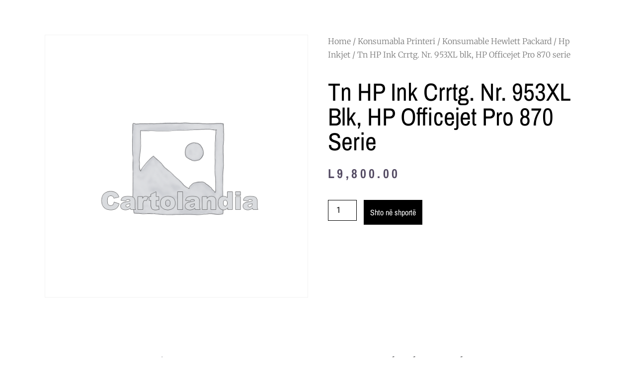

--- FILE ---
content_type: text/html; charset=UTF-8
request_url: https://cartolandia.al/product/tn-hp-ink-crrtg-nr-953xl-blk-hp-officejet-pro-870-serie/
body_size: 145633
content:
<!doctype html>
<html lang="en-US">
<head>
	<meta charset="UTF-8">
		<meta name="viewport" content="width=device-width, initial-scale=1">
	<link rel="profile" href="http://gmpg.org/xfn/11">
	<title>Tn HP Ink Crrtg. Nr. 953XL blk, HP Officejet Pro 870 serie &#8211; Cartolandia</title>
<script type="text/javascript">
/* <![CDATA[ */
window.JetpackScriptData = {"site":{"icon":"https://i0.wp.com/cartolandia.al/wp-content/uploads/2020/12/Cartolandia.png?w=64\u0026ssl=1","title":"Cartolandia","host":"unknown","is_wpcom_platform":false}};
/* ]]> */
</script>
<meta name='robots' content='max-image-preview:large' />
	<style>img:is([sizes="auto" i], [sizes^="auto," i]) { contain-intrinsic-size: 3000px 1500px }</style>
	<link rel='dns-prefetch' href='//translate.google.com' />
<link rel="alternate" type="application/rss+xml" title="Cartolandia &raquo; Feed" href="https://cartolandia.al/feed/" />
<link rel="alternate" type="application/rss+xml" title="Cartolandia &raquo; Comments Feed" href="https://cartolandia.al/comments/feed/" />
<script type="text/javascript">
/* <![CDATA[ */
window._wpemojiSettings = {"baseUrl":"https:\/\/s.w.org\/images\/core\/emoji\/15.0.3\/72x72\/","ext":".png","svgUrl":"https:\/\/s.w.org\/images\/core\/emoji\/15.0.3\/svg\/","svgExt":".svg","source":{"concatemoji":"https:\/\/cartolandia.al\/wp-includes\/js\/wp-emoji-release.min.js?ver=6.7.2"}};
/*! This file is auto-generated */
!function(i,n){var o,s,e;function c(e){try{var t={supportTests:e,timestamp:(new Date).valueOf()};sessionStorage.setItem(o,JSON.stringify(t))}catch(e){}}function p(e,t,n){e.clearRect(0,0,e.canvas.width,e.canvas.height),e.fillText(t,0,0);var t=new Uint32Array(e.getImageData(0,0,e.canvas.width,e.canvas.height).data),r=(e.clearRect(0,0,e.canvas.width,e.canvas.height),e.fillText(n,0,0),new Uint32Array(e.getImageData(0,0,e.canvas.width,e.canvas.height).data));return t.every(function(e,t){return e===r[t]})}function u(e,t,n){switch(t){case"flag":return n(e,"\ud83c\udff3\ufe0f\u200d\u26a7\ufe0f","\ud83c\udff3\ufe0f\u200b\u26a7\ufe0f")?!1:!n(e,"\ud83c\uddfa\ud83c\uddf3","\ud83c\uddfa\u200b\ud83c\uddf3")&&!n(e,"\ud83c\udff4\udb40\udc67\udb40\udc62\udb40\udc65\udb40\udc6e\udb40\udc67\udb40\udc7f","\ud83c\udff4\u200b\udb40\udc67\u200b\udb40\udc62\u200b\udb40\udc65\u200b\udb40\udc6e\u200b\udb40\udc67\u200b\udb40\udc7f");case"emoji":return!n(e,"\ud83d\udc26\u200d\u2b1b","\ud83d\udc26\u200b\u2b1b")}return!1}function f(e,t,n){var r="undefined"!=typeof WorkerGlobalScope&&self instanceof WorkerGlobalScope?new OffscreenCanvas(300,150):i.createElement("canvas"),a=r.getContext("2d",{willReadFrequently:!0}),o=(a.textBaseline="top",a.font="600 32px Arial",{});return e.forEach(function(e){o[e]=t(a,e,n)}),o}function t(e){var t=i.createElement("script");t.src=e,t.defer=!0,i.head.appendChild(t)}"undefined"!=typeof Promise&&(o="wpEmojiSettingsSupports",s=["flag","emoji"],n.supports={everything:!0,everythingExceptFlag:!0},e=new Promise(function(e){i.addEventListener("DOMContentLoaded",e,{once:!0})}),new Promise(function(t){var n=function(){try{var e=JSON.parse(sessionStorage.getItem(o));if("object"==typeof e&&"number"==typeof e.timestamp&&(new Date).valueOf()<e.timestamp+604800&&"object"==typeof e.supportTests)return e.supportTests}catch(e){}return null}();if(!n){if("undefined"!=typeof Worker&&"undefined"!=typeof OffscreenCanvas&&"undefined"!=typeof URL&&URL.createObjectURL&&"undefined"!=typeof Blob)try{var e="postMessage("+f.toString()+"("+[JSON.stringify(s),u.toString(),p.toString()].join(",")+"));",r=new Blob([e],{type:"text/javascript"}),a=new Worker(URL.createObjectURL(r),{name:"wpTestEmojiSupports"});return void(a.onmessage=function(e){c(n=e.data),a.terminate(),t(n)})}catch(e){}c(n=f(s,u,p))}t(n)}).then(function(e){for(var t in e)n.supports[t]=e[t],n.supports.everything=n.supports.everything&&n.supports[t],"flag"!==t&&(n.supports.everythingExceptFlag=n.supports.everythingExceptFlag&&n.supports[t]);n.supports.everythingExceptFlag=n.supports.everythingExceptFlag&&!n.supports.flag,n.DOMReady=!1,n.readyCallback=function(){n.DOMReady=!0}}).then(function(){return e}).then(function(){var e;n.supports.everything||(n.readyCallback(),(e=n.source||{}).concatemoji?t(e.concatemoji):e.wpemoji&&e.twemoji&&(t(e.twemoji),t(e.wpemoji)))}))}((window,document),window._wpemojiSettings);
/* ]]> */
</script>
<style id='wp-emoji-styles-inline-css' type='text/css'>

	img.wp-smiley, img.emoji {
		display: inline !important;
		border: none !important;
		box-shadow: none !important;
		height: 1em !important;
		width: 1em !important;
		margin: 0 0.07em !important;
		vertical-align: -0.1em !important;
		background: none !important;
		padding: 0 !important;
	}
</style>
<link rel='stylesheet' id='wp-block-library-css' href='https://cartolandia.al/wp-includes/css/dist/block-library/style.min.css?ver=6.7.2' type='text/css' media='all' />
<link rel='stylesheet' id='mediaelement-css' href='https://cartolandia.al/wp-includes/js/mediaelement/mediaelementplayer-legacy.min.css?ver=4.2.17' type='text/css' media='all' />
<link rel='stylesheet' id='wp-mediaelement-css' href='https://cartolandia.al/wp-includes/js/mediaelement/wp-mediaelement.min.css?ver=6.7.2' type='text/css' media='all' />
<style id='jetpack-sharing-buttons-style-inline-css' type='text/css'>
.jetpack-sharing-buttons__services-list{display:flex;flex-direction:row;flex-wrap:wrap;gap:0;list-style-type:none;margin:5px;padding:0}.jetpack-sharing-buttons__services-list.has-small-icon-size{font-size:12px}.jetpack-sharing-buttons__services-list.has-normal-icon-size{font-size:16px}.jetpack-sharing-buttons__services-list.has-large-icon-size{font-size:24px}.jetpack-sharing-buttons__services-list.has-huge-icon-size{font-size:36px}@media print{.jetpack-sharing-buttons__services-list{display:none!important}}.editor-styles-wrapper .wp-block-jetpack-sharing-buttons{gap:0;padding-inline-start:0}ul.jetpack-sharing-buttons__services-list.has-background{padding:1.25em 2.375em}
</style>
<style id='classic-theme-styles-inline-css' type='text/css'>
/*! This file is auto-generated */
.wp-block-button__link{color:#fff;background-color:#32373c;border-radius:9999px;box-shadow:none;text-decoration:none;padding:calc(.667em + 2px) calc(1.333em + 2px);font-size:1.125em}.wp-block-file__button{background:#32373c;color:#fff;text-decoration:none}
</style>
<style id='global-styles-inline-css' type='text/css'>
:root{--wp--preset--aspect-ratio--square: 1;--wp--preset--aspect-ratio--4-3: 4/3;--wp--preset--aspect-ratio--3-4: 3/4;--wp--preset--aspect-ratio--3-2: 3/2;--wp--preset--aspect-ratio--2-3: 2/3;--wp--preset--aspect-ratio--16-9: 16/9;--wp--preset--aspect-ratio--9-16: 9/16;--wp--preset--color--black: #000000;--wp--preset--color--cyan-bluish-gray: #abb8c3;--wp--preset--color--white: #ffffff;--wp--preset--color--pale-pink: #f78da7;--wp--preset--color--vivid-red: #cf2e2e;--wp--preset--color--luminous-vivid-orange: #ff6900;--wp--preset--color--luminous-vivid-amber: #fcb900;--wp--preset--color--light-green-cyan: #7bdcb5;--wp--preset--color--vivid-green-cyan: #00d084;--wp--preset--color--pale-cyan-blue: #8ed1fc;--wp--preset--color--vivid-cyan-blue: #0693e3;--wp--preset--color--vivid-purple: #9b51e0;--wp--preset--gradient--vivid-cyan-blue-to-vivid-purple: linear-gradient(135deg,rgba(6,147,227,1) 0%,rgb(155,81,224) 100%);--wp--preset--gradient--light-green-cyan-to-vivid-green-cyan: linear-gradient(135deg,rgb(122,220,180) 0%,rgb(0,208,130) 100%);--wp--preset--gradient--luminous-vivid-amber-to-luminous-vivid-orange: linear-gradient(135deg,rgba(252,185,0,1) 0%,rgba(255,105,0,1) 100%);--wp--preset--gradient--luminous-vivid-orange-to-vivid-red: linear-gradient(135deg,rgba(255,105,0,1) 0%,rgb(207,46,46) 100%);--wp--preset--gradient--very-light-gray-to-cyan-bluish-gray: linear-gradient(135deg,rgb(238,238,238) 0%,rgb(169,184,195) 100%);--wp--preset--gradient--cool-to-warm-spectrum: linear-gradient(135deg,rgb(74,234,220) 0%,rgb(151,120,209) 20%,rgb(207,42,186) 40%,rgb(238,44,130) 60%,rgb(251,105,98) 80%,rgb(254,248,76) 100%);--wp--preset--gradient--blush-light-purple: linear-gradient(135deg,rgb(255,206,236) 0%,rgb(152,150,240) 100%);--wp--preset--gradient--blush-bordeaux: linear-gradient(135deg,rgb(254,205,165) 0%,rgb(254,45,45) 50%,rgb(107,0,62) 100%);--wp--preset--gradient--luminous-dusk: linear-gradient(135deg,rgb(255,203,112) 0%,rgb(199,81,192) 50%,rgb(65,88,208) 100%);--wp--preset--gradient--pale-ocean: linear-gradient(135deg,rgb(255,245,203) 0%,rgb(182,227,212) 50%,rgb(51,167,181) 100%);--wp--preset--gradient--electric-grass: linear-gradient(135deg,rgb(202,248,128) 0%,rgb(113,206,126) 100%);--wp--preset--gradient--midnight: linear-gradient(135deg,rgb(2,3,129) 0%,rgb(40,116,252) 100%);--wp--preset--font-size--small: 13px;--wp--preset--font-size--medium: 20px;--wp--preset--font-size--large: 36px;--wp--preset--font-size--x-large: 42px;--wp--preset--spacing--20: 0.44rem;--wp--preset--spacing--30: 0.67rem;--wp--preset--spacing--40: 1rem;--wp--preset--spacing--50: 1.5rem;--wp--preset--spacing--60: 2.25rem;--wp--preset--spacing--70: 3.38rem;--wp--preset--spacing--80: 5.06rem;--wp--preset--shadow--natural: 6px 6px 9px rgba(0, 0, 0, 0.2);--wp--preset--shadow--deep: 12px 12px 50px rgba(0, 0, 0, 0.4);--wp--preset--shadow--sharp: 6px 6px 0px rgba(0, 0, 0, 0.2);--wp--preset--shadow--outlined: 6px 6px 0px -3px rgba(255, 255, 255, 1), 6px 6px rgba(0, 0, 0, 1);--wp--preset--shadow--crisp: 6px 6px 0px rgba(0, 0, 0, 1);}:where(.is-layout-flex){gap: 0.5em;}:where(.is-layout-grid){gap: 0.5em;}body .is-layout-flex{display: flex;}.is-layout-flex{flex-wrap: wrap;align-items: center;}.is-layout-flex > :is(*, div){margin: 0;}body .is-layout-grid{display: grid;}.is-layout-grid > :is(*, div){margin: 0;}:where(.wp-block-columns.is-layout-flex){gap: 2em;}:where(.wp-block-columns.is-layout-grid){gap: 2em;}:where(.wp-block-post-template.is-layout-flex){gap: 1.25em;}:where(.wp-block-post-template.is-layout-grid){gap: 1.25em;}.has-black-color{color: var(--wp--preset--color--black) !important;}.has-cyan-bluish-gray-color{color: var(--wp--preset--color--cyan-bluish-gray) !important;}.has-white-color{color: var(--wp--preset--color--white) !important;}.has-pale-pink-color{color: var(--wp--preset--color--pale-pink) !important;}.has-vivid-red-color{color: var(--wp--preset--color--vivid-red) !important;}.has-luminous-vivid-orange-color{color: var(--wp--preset--color--luminous-vivid-orange) !important;}.has-luminous-vivid-amber-color{color: var(--wp--preset--color--luminous-vivid-amber) !important;}.has-light-green-cyan-color{color: var(--wp--preset--color--light-green-cyan) !important;}.has-vivid-green-cyan-color{color: var(--wp--preset--color--vivid-green-cyan) !important;}.has-pale-cyan-blue-color{color: var(--wp--preset--color--pale-cyan-blue) !important;}.has-vivid-cyan-blue-color{color: var(--wp--preset--color--vivid-cyan-blue) !important;}.has-vivid-purple-color{color: var(--wp--preset--color--vivid-purple) !important;}.has-black-background-color{background-color: var(--wp--preset--color--black) !important;}.has-cyan-bluish-gray-background-color{background-color: var(--wp--preset--color--cyan-bluish-gray) !important;}.has-white-background-color{background-color: var(--wp--preset--color--white) !important;}.has-pale-pink-background-color{background-color: var(--wp--preset--color--pale-pink) !important;}.has-vivid-red-background-color{background-color: var(--wp--preset--color--vivid-red) !important;}.has-luminous-vivid-orange-background-color{background-color: var(--wp--preset--color--luminous-vivid-orange) !important;}.has-luminous-vivid-amber-background-color{background-color: var(--wp--preset--color--luminous-vivid-amber) !important;}.has-light-green-cyan-background-color{background-color: var(--wp--preset--color--light-green-cyan) !important;}.has-vivid-green-cyan-background-color{background-color: var(--wp--preset--color--vivid-green-cyan) !important;}.has-pale-cyan-blue-background-color{background-color: var(--wp--preset--color--pale-cyan-blue) !important;}.has-vivid-cyan-blue-background-color{background-color: var(--wp--preset--color--vivid-cyan-blue) !important;}.has-vivid-purple-background-color{background-color: var(--wp--preset--color--vivid-purple) !important;}.has-black-border-color{border-color: var(--wp--preset--color--black) !important;}.has-cyan-bluish-gray-border-color{border-color: var(--wp--preset--color--cyan-bluish-gray) !important;}.has-white-border-color{border-color: var(--wp--preset--color--white) !important;}.has-pale-pink-border-color{border-color: var(--wp--preset--color--pale-pink) !important;}.has-vivid-red-border-color{border-color: var(--wp--preset--color--vivid-red) !important;}.has-luminous-vivid-orange-border-color{border-color: var(--wp--preset--color--luminous-vivid-orange) !important;}.has-luminous-vivid-amber-border-color{border-color: var(--wp--preset--color--luminous-vivid-amber) !important;}.has-light-green-cyan-border-color{border-color: var(--wp--preset--color--light-green-cyan) !important;}.has-vivid-green-cyan-border-color{border-color: var(--wp--preset--color--vivid-green-cyan) !important;}.has-pale-cyan-blue-border-color{border-color: var(--wp--preset--color--pale-cyan-blue) !important;}.has-vivid-cyan-blue-border-color{border-color: var(--wp--preset--color--vivid-cyan-blue) !important;}.has-vivid-purple-border-color{border-color: var(--wp--preset--color--vivid-purple) !important;}.has-vivid-cyan-blue-to-vivid-purple-gradient-background{background: var(--wp--preset--gradient--vivid-cyan-blue-to-vivid-purple) !important;}.has-light-green-cyan-to-vivid-green-cyan-gradient-background{background: var(--wp--preset--gradient--light-green-cyan-to-vivid-green-cyan) !important;}.has-luminous-vivid-amber-to-luminous-vivid-orange-gradient-background{background: var(--wp--preset--gradient--luminous-vivid-amber-to-luminous-vivid-orange) !important;}.has-luminous-vivid-orange-to-vivid-red-gradient-background{background: var(--wp--preset--gradient--luminous-vivid-orange-to-vivid-red) !important;}.has-very-light-gray-to-cyan-bluish-gray-gradient-background{background: var(--wp--preset--gradient--very-light-gray-to-cyan-bluish-gray) !important;}.has-cool-to-warm-spectrum-gradient-background{background: var(--wp--preset--gradient--cool-to-warm-spectrum) !important;}.has-blush-light-purple-gradient-background{background: var(--wp--preset--gradient--blush-light-purple) !important;}.has-blush-bordeaux-gradient-background{background: var(--wp--preset--gradient--blush-bordeaux) !important;}.has-luminous-dusk-gradient-background{background: var(--wp--preset--gradient--luminous-dusk) !important;}.has-pale-ocean-gradient-background{background: var(--wp--preset--gradient--pale-ocean) !important;}.has-electric-grass-gradient-background{background: var(--wp--preset--gradient--electric-grass) !important;}.has-midnight-gradient-background{background: var(--wp--preset--gradient--midnight) !important;}.has-small-font-size{font-size: var(--wp--preset--font-size--small) !important;}.has-medium-font-size{font-size: var(--wp--preset--font-size--medium) !important;}.has-large-font-size{font-size: var(--wp--preset--font-size--large) !important;}.has-x-large-font-size{font-size: var(--wp--preset--font-size--x-large) !important;}
:where(.wp-block-post-template.is-layout-flex){gap: 1.25em;}:where(.wp-block-post-template.is-layout-grid){gap: 1.25em;}
:where(.wp-block-columns.is-layout-flex){gap: 2em;}:where(.wp-block-columns.is-layout-grid){gap: 2em;}
:root :where(.wp-block-pullquote){font-size: 1.5em;line-height: 1.6;}
</style>
<link rel='stylesheet' id='google-language-translator-css' href='https://cartolandia.al/wp-content/plugins/google-language-translator/css/style.css?ver=6.0.20' type='text/css' media='' />
<link rel='stylesheet' id='photoswipe-css' href='https://cartolandia.al/wp-content/plugins/woocommerce/assets/css/photoswipe/photoswipe.min.css?ver=10.0.3' type='text/css' media='all' />
<link rel='stylesheet' id='photoswipe-default-skin-css' href='https://cartolandia.al/wp-content/plugins/woocommerce/assets/css/photoswipe/default-skin/default-skin.min.css?ver=10.0.3' type='text/css' media='all' />
<link rel='stylesheet' id='woocommerce-layout-css' href='https://cartolandia.al/wp-content/plugins/woocommerce/assets/css/woocommerce-layout.css?ver=10.0.3' type='text/css' media='all' />
<style id='woocommerce-layout-inline-css' type='text/css'>

	.infinite-scroll .woocommerce-pagination {
		display: none;
	}
</style>
<link rel='stylesheet' id='woocommerce-smallscreen-css' href='https://cartolandia.al/wp-content/plugins/woocommerce/assets/css/woocommerce-smallscreen.css?ver=10.0.3' type='text/css' media='only screen and (max-width: 768px)' />
<link rel='stylesheet' id='woocommerce-general-css' href='https://cartolandia.al/wp-content/plugins/woocommerce/assets/css/woocommerce.css?ver=10.0.3' type='text/css' media='all' />
<style id='woocommerce-inline-inline-css' type='text/css'>
.woocommerce form .form-row .required { visibility: visible; }
</style>
<link rel='stylesheet' id='brands-styles-css' href='https://cartolandia.al/wp-content/plugins/woocommerce/assets/css/brands.css?ver=10.0.3' type='text/css' media='all' />
<link rel='stylesheet' id='hello-elementor-css' href='https://cartolandia.al/wp-content/themes/hello-elementor/style.min.css?ver=2.3.1' type='text/css' media='all' />
<link rel='stylesheet' id='hello-elementor-theme-style-css' href='https://cartolandia.al/wp-content/themes/hello-elementor/theme.min.css?ver=2.3.1' type='text/css' media='all' />
<link rel='stylesheet' id='elementor-icons-css' href='https://cartolandia.al/wp-content/plugins/elementor/assets/lib/eicons/css/elementor-icons.min.css?ver=5.43.0' type='text/css' media='all' />
<link rel='stylesheet' id='elementor-frontend-css' href='https://cartolandia.al/wp-content/plugins/elementor/assets/css/frontend.min.css?ver=3.30.2' type='text/css' media='all' />
<link rel='stylesheet' id='elementor-post-11-css' href='https://cartolandia.al/wp-content/uploads/elementor/css/post-11.css?ver=1704536130' type='text/css' media='all' />
<link rel='stylesheet' id='elementor-pro-css' href='https://cartolandia.al/wp-content/plugins/elementor-pro.old/assets/css/frontend.min.css?ver=3.0.10' type='text/css' media='all' />
<link rel='stylesheet' id='elementor-post-75-css' href='https://cartolandia.al/wp-content/uploads/elementor/css/post-75.css?ver=1704532649' type='text/css' media='all' />
<link rel='stylesheet' id='elementor-post-52-css' href='https://cartolandia.al/wp-content/uploads/elementor/css/post-52.css?ver=1704537254' type='text/css' media='all' />
<link rel='stylesheet' id='elementor-post-114-css' href='https://cartolandia.al/wp-content/uploads/elementor/css/post-114.css?ver=1641559440' type='text/css' media='all' />
<link rel='stylesheet' id='hello-elementor-child-style-css' href='https://cartolandia.al/wp-content/themes/hello-theme-child-master/style.css?ver=1.0.0' type='text/css' media='all' />
<link rel='stylesheet' id='elementor-gf-local-roboto-css' href='https://cartolandia.al/wp-content/uploads/elementor/google-fonts/css/roboto.css?ver=1753176374' type='text/css' media='all' />
<link rel='stylesheet' id='elementor-gf-local-robotoslab-css' href='https://cartolandia.al/wp-content/uploads/elementor/google-fonts/css/robotoslab.css?ver=1753176378' type='text/css' media='all' />
<link rel='stylesheet' id='elementor-gf-local-rosarivo-css' href='https://cartolandia.al/wp-content/uploads/elementor/google-fonts/css/rosarivo.css?ver=1753176378' type='text/css' media='all' />
<link rel='stylesheet' id='elementor-gf-local-merriweather-css' href='https://cartolandia.al/wp-content/uploads/elementor/google-fonts/css/merriweather.css?ver=1753176384' type='text/css' media='all' />
<link rel='stylesheet' id='elementor-gf-local-archivonarrow-css' href='https://cartolandia.al/wp-content/uploads/elementor/google-fonts/css/archivonarrow.css?ver=1753176385' type='text/css' media='all' />
<link rel='stylesheet' id='elementor-icons-shared-0-css' href='https://cartolandia.al/wp-content/plugins/elementor/assets/lib/font-awesome/css/fontawesome.min.css?ver=5.15.3' type='text/css' media='all' />
<link rel='stylesheet' id='elementor-icons-fa-brands-css' href='https://cartolandia.al/wp-content/plugins/elementor/assets/lib/font-awesome/css/brands.min.css?ver=5.15.3' type='text/css' media='all' />
<link rel='stylesheet' id='elementor-icons-fa-regular-css' href='https://cartolandia.al/wp-content/plugins/elementor/assets/lib/font-awesome/css/regular.min.css?ver=5.15.3' type='text/css' media='all' />
<link rel='stylesheet' id='elementor-icons-fa-solid-css' href='https://cartolandia.al/wp-content/plugins/elementor/assets/lib/font-awesome/css/solid.min.css?ver=5.15.3' type='text/css' media='all' />
<script type="text/javascript" src="https://cartolandia.al/wp-includes/js/jquery/jquery.min.js?ver=3.7.1" id="jquery-core-js"></script>
<script type="text/javascript" src="https://cartolandia.al/wp-includes/js/jquery/jquery-migrate.min.js?ver=3.4.1" id="jquery-migrate-js"></script>
<script type="text/javascript" src="https://cartolandia.al/wp-content/plugins/woocommerce/assets/js/jquery-blockui/jquery.blockUI.min.js?ver=2.7.0-wc.10.0.3" id="jquery-blockui-js" defer="defer" data-wp-strategy="defer"></script>
<script type="text/javascript" id="wc-add-to-cart-js-extra">
/* <![CDATA[ */
var wc_add_to_cart_params = {"ajax_url":"\/wp-admin\/admin-ajax.php","wc_ajax_url":"\/?wc-ajax=%%endpoint%%","i18n_view_cart":"Shiko shport\u00ebn","cart_url":"https:\/\/cartolandia.al\/cart\/","is_cart":"","cart_redirect_after_add":"no"};
/* ]]> */
</script>
<script type="text/javascript" src="https://cartolandia.al/wp-content/plugins/woocommerce/assets/js/frontend/add-to-cart.min.js?ver=10.0.3" id="wc-add-to-cart-js" defer="defer" data-wp-strategy="defer"></script>
<script type="text/javascript" src="https://cartolandia.al/wp-content/plugins/woocommerce/assets/js/zoom/jquery.zoom.min.js?ver=1.7.21-wc.10.0.3" id="zoom-js" defer="defer" data-wp-strategy="defer"></script>
<script type="text/javascript" src="https://cartolandia.al/wp-content/plugins/woocommerce/assets/js/flexslider/jquery.flexslider.min.js?ver=2.7.2-wc.10.0.3" id="flexslider-js" defer="defer" data-wp-strategy="defer"></script>
<script type="text/javascript" src="https://cartolandia.al/wp-content/plugins/woocommerce/assets/js/photoswipe/photoswipe.min.js?ver=4.1.1-wc.10.0.3" id="photoswipe-js" defer="defer" data-wp-strategy="defer"></script>
<script type="text/javascript" src="https://cartolandia.al/wp-content/plugins/woocommerce/assets/js/photoswipe/photoswipe-ui-default.min.js?ver=4.1.1-wc.10.0.3" id="photoswipe-ui-default-js" defer="defer" data-wp-strategy="defer"></script>
<script type="text/javascript" id="wc-single-product-js-extra">
/* <![CDATA[ */
var wc_single_product_params = {"i18n_required_rating_text":"Please select a rating","i18n_rating_options":["1 of 5 stars","2 of 5 stars","3 of 5 stars","4 of 5 stars","5 of 5 stars"],"i18n_product_gallery_trigger_text":"View full-screen image gallery","review_rating_required":"yes","flexslider":{"rtl":false,"animation":"slide","smoothHeight":true,"directionNav":false,"controlNav":"thumbnails","slideshow":false,"animationSpeed":500,"animationLoop":false,"allowOneSlide":false},"zoom_enabled":"1","zoom_options":[],"photoswipe_enabled":"1","photoswipe_options":{"shareEl":false,"closeOnScroll":false,"history":false,"hideAnimationDuration":0,"showAnimationDuration":0},"flexslider_enabled":"1"};
/* ]]> */
</script>
<script type="text/javascript" src="https://cartolandia.al/wp-content/plugins/woocommerce/assets/js/frontend/single-product.min.js?ver=10.0.3" id="wc-single-product-js" defer="defer" data-wp-strategy="defer"></script>
<script type="text/javascript" src="https://cartolandia.al/wp-content/plugins/woocommerce/assets/js/js-cookie/js.cookie.min.js?ver=2.1.4-wc.10.0.3" id="js-cookie-js" defer="defer" data-wp-strategy="defer"></script>
<script type="text/javascript" id="woocommerce-js-extra">
/* <![CDATA[ */
var woocommerce_params = {"ajax_url":"\/wp-admin\/admin-ajax.php","wc_ajax_url":"\/?wc-ajax=%%endpoint%%","i18n_password_show":"Show password","i18n_password_hide":"Hide password"};
/* ]]> */
</script>
<script type="text/javascript" src="https://cartolandia.al/wp-content/plugins/woocommerce/assets/js/frontend/woocommerce.min.js?ver=10.0.3" id="woocommerce-js" defer="defer" data-wp-strategy="defer"></script>
<link rel="https://api.w.org/" href="https://cartolandia.al/wp-json/" /><link rel="alternate" title="JSON" type="application/json" href="https://cartolandia.al/wp-json/wp/v2/product/1443" /><link rel="EditURI" type="application/rsd+xml" title="RSD" href="https://cartolandia.al/xmlrpc.php?rsd" />
<meta name="generator" content="WordPress 6.7.2" />
<meta name="generator" content="WooCommerce 10.0.3" />
<link rel="canonical" href="https://cartolandia.al/product/tn-hp-ink-crrtg-nr-953xl-blk-hp-officejet-pro-870-serie/" />
<link rel='shortlink' href='https://cartolandia.al/?p=1443' />
<link rel="alternate" title="oEmbed (JSON)" type="application/json+oembed" href="https://cartolandia.al/wp-json/oembed/1.0/embed?url=https%3A%2F%2Fcartolandia.al%2Fproduct%2Ftn-hp-ink-crrtg-nr-953xl-blk-hp-officejet-pro-870-serie%2F" />
<link rel="alternate" title="oEmbed (XML)" type="text/xml+oembed" href="https://cartolandia.al/wp-json/oembed/1.0/embed?url=https%3A%2F%2Fcartolandia.al%2Fproduct%2Ftn-hp-ink-crrtg-nr-953xl-blk-hp-officejet-pro-870-serie%2F&#038;format=xml" />
<style>p.hello{font-size:12px;color:darkgray;}#google_language_translator,#flags{text-align:left;}#google_language_translator{clear:both;}#flags{width:165px;}#flags a{display:inline-block;margin-right:2px;}#google_language_translator a{display:none!important;}div.skiptranslate.goog-te-gadget{display:inline!important;}.goog-te-gadget{color:transparent!important;}.goog-te-gadget{font-size:0px!important;}.goog-branding{display:none;}.goog-tooltip{display: none!important;}.goog-tooltip:hover{display: none!important;}.goog-text-highlight{background-color:transparent!important;border:none!important;box-shadow:none!important;}#google_language_translator{display:none;}#google_language_translator select.goog-te-combo{color:#32373c;}div.skiptranslate{display:none!important;}body{top:0px!important;}#goog-gt-{display:none!important;}font font{background-color:transparent!important;box-shadow:none!important;position:initial!important;}#glt-translate-trigger{left:20px;right:auto;}#glt-translate-trigger > span{color:#ffffff;}#glt-translate-trigger{background:#f89406;}.goog-te-gadget .goog-te-combo{width:100%;}</style>	<noscript><style>.woocommerce-product-gallery{ opacity: 1 !important; }</style></noscript>
	<meta name="generator" content="Elementor 3.30.2; features: additional_custom_breakpoints; settings: css_print_method-external, google_font-enabled, font_display-auto">
			<style>
				.e-con.e-parent:nth-of-type(n+4):not(.e-lazyloaded):not(.e-no-lazyload),
				.e-con.e-parent:nth-of-type(n+4):not(.e-lazyloaded):not(.e-no-lazyload) * {
					background-image: none !important;
				}
				@media screen and (max-height: 1024px) {
					.e-con.e-parent:nth-of-type(n+3):not(.e-lazyloaded):not(.e-no-lazyload),
					.e-con.e-parent:nth-of-type(n+3):not(.e-lazyloaded):not(.e-no-lazyload) * {
						background-image: none !important;
					}
				}
				@media screen and (max-height: 640px) {
					.e-con.e-parent:nth-of-type(n+2):not(.e-lazyloaded):not(.e-no-lazyload),
					.e-con.e-parent:nth-of-type(n+2):not(.e-lazyloaded):not(.e-no-lazyload) * {
						background-image: none !important;
					}
				}
			</style>
			<link rel="icon" href="https://cartolandia.al/wp-content/uploads/2020/12/Cartolandia-100x100.png" sizes="32x32" />
<link rel="icon" href="https://cartolandia.al/wp-content/uploads/2020/12/Cartolandia-300x300.png" sizes="192x192" />
<link rel="apple-touch-icon" href="https://cartolandia.al/wp-content/uploads/2020/12/Cartolandia-300x300.png" />
<meta name="msapplication-TileImage" content="https://cartolandia.al/wp-content/uploads/2020/12/Cartolandia-300x300.png" />
		<style type="text/css" id="wp-custom-css">
			@media screen and (min-width: 769px) {
.woocommerce div.product.elementor .quantity+.button {
    margin-left: 10px;
    padding: 12px;
}

header.page-header {
    display: none;
}

.elementor-sub-item, .has-submenu .highlighted {
    font-size: 15px;
    color: white;
		background-color: #65587b!important;
		width:300px;!important
			
}

.elementor-sub-item, .has-submenu {
    font-size: 15px;
    color: white
			
}

.elementor-sub-item:hover {
    color: white;
}
	
	}		</style>
		</head>
<body class="product-template-default single single-product postid-1443 theme-hello-elementor woocommerce woocommerce-page woocommerce-no-js elementor-default elementor-template-full-width elementor-kit-11 elementor-page-114">

		<div data-elementor-type="header" data-elementor-id="75" class="elementor elementor-75 elementor-location-header">
		<div class="elementor-section-wrap">
					<section class="elementor-section elementor-top-section elementor-element elementor-element-9baae99 elementor-hidden-desktop elementor-hidden-tablet elementor-section-boxed elementor-section-height-default elementor-section-height-default" data-id="9baae99" data-element_type="section" data-settings="{&quot;sticky&quot;:&quot;top&quot;,&quot;sticky_on&quot;:[&quot;desktop&quot;],&quot;background_background&quot;:&quot;classic&quot;,&quot;sticky_offset&quot;:0,&quot;sticky_effects_offset&quot;:0}">
						<div class="elementor-container elementor-column-gap-default">
					<div class="elementor-column elementor-col-50 elementor-top-column elementor-element elementor-element-e6cad93" data-id="e6cad93" data-element_type="column">
			<div class="elementor-widget-wrap elementor-element-populated">
						<div class="elementor-element elementor-element-8a91d62 elementor-widget elementor-widget-image" data-id="8a91d62" data-element_type="widget" data-widget_type="image.default">
				<div class="elementor-widget-container">
																<a href="https://cartolandia.al/home/">
							<img width="1" height="1" src="https://cartolandia.al/wp-content/uploads/2020/10/Logo-Cartolandia-Web.svg" class="attachment-large size-large wp-image-59" alt="" />								</a>
															</div>
				</div>
					</div>
		</div>
				<div class="elementor-column elementor-col-50 elementor-top-column elementor-element elementor-element-7589c0f" data-id="7589c0f" data-element_type="column">
			<div class="elementor-widget-wrap elementor-element-populated">
						<div class="elementor-element elementor-element-0cd33be elementor-align-justify elementor-mobile-align-justify elementor-widget elementor-widget-button" data-id="0cd33be" data-element_type="widget" data-widget_type="button.default">
				<div class="elementor-widget-container">
									<div class="elementor-button-wrapper">
					<a class="elementor-button elementor-button-link elementor-size-sm" href="#elementor-action%3Aaction%3Dpopup%3Aopen%26settings%3DeyJpZCI6IjIyNiIsInRvZ2dsZSI6ZmFsc2V9">
						<span class="elementor-button-content-wrapper">
									<span class="elementor-button-text">kategorite</span>
					</span>
					</a>
				</div>
								</div>
				</div>
					</div>
		</div>
					</div>
		</section>
				</div>
		</div>
		<div class="woocommerce-notices-wrapper"></div>		<div data-elementor-type="product" data-elementor-id="114" class="elementor elementor-114 elementor-location-single post-1443 product type-product status-publish product_cat-hp-inkjet product_cat-konsumabla-printeri product_cat-konsumable-hewlett-packard first instock shipping-taxable purchasable product-type-simple product">
		<div class="elementor-section-wrap">
					<section class="elementor-section elementor-top-section elementor-element elementor-element-431026bb elementor-section-boxed elementor-section-height-default elementor-section-height-default" data-id="431026bb" data-element_type="section">
						<div class="elementor-container elementor-column-gap-wide">
					<div class="elementor-column elementor-col-50 elementor-top-column elementor-element elementor-element-5d91edaa" data-id="5d91edaa" data-element_type="column" data-settings="{&quot;background_background&quot;:&quot;classic&quot;}">
			<div class="elementor-widget-wrap elementor-element-populated">
						<div class="elementor-element elementor-element-6e82431f yes elementor-widget elementor-widget-woocommerce-product-images" data-id="6e82431f" data-element_type="widget" data-widget_type="woocommerce-product-images.default">
				<div class="elementor-widget-container">
					<div class="woocommerce-product-gallery woocommerce-product-gallery--without-images woocommerce-product-gallery--columns-4 images" data-columns="4" style="opacity: 0; transition: opacity .25s ease-in-out;">
	<div class="woocommerce-product-gallery__wrapper">
		<div class="woocommerce-product-gallery__image--placeholder"><img src="https://cartolandia.al/wp-content/uploads/2020/12/woocommerce-placeholder-600x600.png" alt="Awaiting product image" class="wp-post-image" /></div>	</div>
</div>
				</div>
				</div>
					</div>
		</div>
				<div class="elementor-column elementor-col-50 elementor-top-column elementor-element elementor-element-410a0c0" data-id="410a0c0" data-element_type="column">
			<div class="elementor-widget-wrap elementor-element-populated">
						<div class="elementor-element elementor-element-305c503d elementor-widget elementor-widget-woocommerce-breadcrumb" data-id="305c503d" data-element_type="widget" data-widget_type="woocommerce-breadcrumb.default">
				<div class="elementor-widget-container">
					<nav class="woocommerce-breadcrumb" aria-label="Breadcrumb"><a href="https://cartolandia.al">Home</a>&nbsp;&#47;&nbsp;<a href="https://cartolandia.al/product-category/konsumabla-printeri/">Konsumabla Printeri</a>&nbsp;&#47;&nbsp;<a href="https://cartolandia.al/product-category/konsumabla-printeri/konsumable-hewlett-packard/">Konsumable Hewlett Packard</a>&nbsp;&#47;&nbsp;<a href="https://cartolandia.al/product-category/konsumabla-printeri/konsumable-hewlett-packard/hp-inkjet/">Hp Inkjet</a>&nbsp;&#47;&nbsp;Tn HP Ink Crrtg. Nr. 953XL blk, HP Officejet Pro 870 serie</nav>				</div>
				</div>
				<div class="elementor-element elementor-element-48864a03 elementor-widget elementor-widget-woocommerce-product-title elementor-page-title elementor-widget-heading" data-id="48864a03" data-element_type="widget" data-widget_type="woocommerce-product-title.default">
				<div class="elementor-widget-container">
					<h1 class="product_title entry-title elementor-heading-title elementor-size-default">Tn HP Ink Crrtg. Nr. 953XL blk, HP Officejet Pro 870 serie</h1>				</div>
				</div>
				<div class="elementor-element elementor-element-56c97206 elementor-product-price-block-yes elementor-widget elementor-widget-woocommerce-product-price" data-id="56c97206" data-element_type="widget" data-widget_type="woocommerce-product-price.default">
				<div class="elementor-widget-container">
					<p class="price"><span class="woocommerce-Price-amount amount"><bdi><span class="woocommerce-Price-currencySymbol">L</span>9,800.00</bdi></span></p>
				</div>
				</div>
				<div class="elementor-element elementor-element-76ef5740 elementor-widget elementor-widget-woocommerce-product-add-to-cart" data-id="76ef5740" data-element_type="widget" data-widget_type="woocommerce-product-add-to-cart.default">
				<div class="elementor-widget-container">
					
		<div class="elementor-add-to-cart elementor-product-simple">
			
	
	<form class="cart" action="https://cartolandia.al/product/tn-hp-ink-crrtg-nr-953xl-blk-hp-officejet-pro-870-serie/" method="post" enctype='multipart/form-data'>
		
		<div class="quantity">
		<label class="screen-reader-text" for="quantity_69713738d1ecd">Tn HP Ink Crrtg. Nr. 953XL blk, HP Officejet Pro 870 serie quantity</label>
	<input
		type="number"
				id="quantity_69713738d1ecd"
		class="input-text qty text"
		name="quantity"
		value="1"
		aria-label="Product quantity"
				min="1"
		max=""
					step="1"
			placeholder=""
			inputmode="numeric"
			autocomplete="off"
			/>
	</div>

		<button type="submit" name="add-to-cart" value="1443" class="single_add_to_cart_button button alt">Shto në shportë</button>

			</form>

	
		</div>

						</div>
				</div>
					</div>
		</div>
					</div>
		</section>
				</div>
		</div>
				<div data-elementor-type="footer" data-elementor-id="52" class="elementor elementor-52 elementor-location-footer">
		<div class="elementor-section-wrap">
					<section class="elementor-section elementor-top-section elementor-element elementor-element-ebdc612 elementor-section-full_width elementor-section-height-default elementor-section-height-default" data-id="ebdc612" data-element_type="section">
						<div class="elementor-container elementor-column-gap-default">
					<div class="elementor-column elementor-col-50 elementor-top-column elementor-element elementor-element-c916b95" data-id="c916b95" data-element_type="column">
			<div class="elementor-widget-wrap">
							</div>
		</div>
				<div class="elementor-column elementor-col-50 elementor-top-column elementor-element elementor-element-cce00fd" data-id="cce00fd" data-element_type="column">
			<div class="elementor-widget-wrap elementor-element-populated">
						<section class="elementor-section elementor-inner-section elementor-element elementor-element-5ee716b elementor-section-full_width elementor-section-height-default elementor-section-height-default" data-id="5ee716b" data-element_type="section" data-settings="{&quot;background_background&quot;:&quot;gradient&quot;}">
						<div class="elementor-container elementor-column-gap-default">
					<div class="elementor-column elementor-col-25 elementor-inner-column elementor-element elementor-element-7787fa4" data-id="7787fa4" data-element_type="column">
			<div class="elementor-widget-wrap elementor-element-populated">
						<div class="elementor-element elementor-element-278571e elementor-widget__width-initial elementor-widget elementor-widget-heading" data-id="278571e" data-element_type="widget" data-widget_type="heading.default">
				<div class="elementor-widget-container">
					<h4 class="elementor-heading-title elementor-size-default">Na ndiqni:</h4>				</div>
				</div>
				<div class="elementor-element elementor-element-6c198d39 e-grid-align-left elementor-widget__width-initial elementor-shape-rounded elementor-grid-0 elementor-widget elementor-widget-social-icons" data-id="6c198d39" data-element_type="widget" data-widget_type="social-icons.default">
				<div class="elementor-widget-container">
							<div class="elementor-social-icons-wrapper elementor-grid" role="list">
							<span class="elementor-grid-item" role="listitem">
					<a class="elementor-icon elementor-social-icon elementor-social-icon-facebook-f elementor-repeater-item-3d4d16f" href="https://www.facebook.com/CartolandiaKancelari/" target="_blank">
						<span class="elementor-screen-only">Facebook-f</span>
						<i class="fab fa-facebook-f"></i>					</a>
				</span>
							<span class="elementor-grid-item" role="listitem">
					<a class="elementor-icon elementor-social-icon elementor-social-icon-instagram elementor-repeater-item-b9433ea" href="https://www.instagram.com/cartolandia_shop/" target="_blank">
						<span class="elementor-screen-only">Instagram</span>
						<i class="fab fa-instagram"></i>					</a>
				</span>
					</div>
						</div>
				</div>
					</div>
		</div>
				<div class="elementor-column elementor-col-25 elementor-inner-column elementor-element elementor-element-70e9222" data-id="70e9222" data-element_type="column">
			<div class="elementor-widget-wrap elementor-element-populated">
						<div class="elementor-element elementor-element-422b6621 elementor-widget elementor-widget-heading" data-id="422b6621" data-element_type="widget" data-widget_type="heading.default">
				<div class="elementor-widget-container">
					<h4 class="elementor-heading-title elementor-size-default">Footer menu</h4>				</div>
				</div>
				<div class="elementor-element elementor-element-54662e86 elementor-align-left elementor-icon-list--layout-traditional elementor-list-item-link-full_width elementor-widget elementor-widget-icon-list" data-id="54662e86" data-element_type="widget" data-widget_type="icon-list.default">
				<div class="elementor-widget-container">
							<ul class="elementor-icon-list-items">
							<li class="elementor-icon-list-item">
											<a href="https://cartolandia.al/my-account/">

												<span class="elementor-icon-list-icon">
							<i aria-hidden="true" class="far fa-user"></i>						</span>
										<span class="elementor-icon-list-text">Llogaria ime</span>
											</a>
									</li>
								<li class="elementor-icon-list-item">
											<a href="https://cartolandia.al/rreth-nesh/">

												<span class="elementor-icon-list-icon">
							<i aria-hidden="true" class="far fa-grin"></i>						</span>
										<span class="elementor-icon-list-text">Rreth Nesh</span>
											</a>
									</li>
								<li class="elementor-icon-list-item">
											<a href="https://cartolandia.al/kontakt/">

												<span class="elementor-icon-list-icon">
							<i aria-hidden="true" class="fas fa-comment"></i>						</span>
										<span class="elementor-icon-list-text">Kontakt</span>
											</a>
									</li>
								<li class="elementor-icon-list-item">
											<a href="https://cartolandia.al/wp-content/uploads/2022/10/CARTOLANDIA-3.pdf" target="_blank">

												<span class="elementor-icon-list-icon">
							<i aria-hidden="true" class="fas fa-book-open"></i>						</span>
										<span class="elementor-icon-list-text">Katalogu 2022</span>
											</a>
									</li>
						</ul>
						</div>
				</div>
					</div>
		</div>
				<div class="elementor-column elementor-col-50 elementor-inner-column elementor-element elementor-element-0bc7893" data-id="0bc7893" data-element_type="column">
			<div class="elementor-widget-wrap elementor-element-populated">
						<div class="elementor-element elementor-element-76859714 elementor-widget elementor-widget-heading" data-id="76859714" data-element_type="widget" data-widget_type="heading.default">
				<div class="elementor-widget-container">
					<h4 class="elementor-heading-title elementor-size-default">Abonohu në Newsletter</h4>				</div>
				</div>
				<div class="elementor-element elementor-element-6b194730 elementor-button-align-stretch elementor-widget elementor-widget-form" data-id="6b194730" data-element_type="widget" data-settings="{&quot;step_next_label&quot;:&quot;Next&quot;,&quot;step_previous_label&quot;:&quot;Previous&quot;,&quot;button_width&quot;:&quot;33&quot;,&quot;step_type&quot;:&quot;number_text&quot;,&quot;step_icon_shape&quot;:&quot;circle&quot;}" data-widget_type="form.default">
				<div class="elementor-widget-container">
							<form class="elementor-form" method="post" name="Rosarivo">
			<input type="hidden" name="post_id" value="52"/>
			<input type="hidden" name="form_id" value="6b194730"/>

							<input type="hidden" name="queried_id" value="1443"/>
			
			<div class="elementor-form-fields-wrapper elementor-labels-">
								<div class="elementor-field-type-email elementor-field-group elementor-column elementor-field-group-email elementor-col-66 elementor-field-required">
					<label for="form-field-email" class="elementor-field-label elementor-screen-only">Email</label><input size="1" type="email" name="form_fields[email]" id="form-field-email" class="elementor-field elementor-size-xs  elementor-field-textual" placeholder="Your Email" required="required" aria-required="true">				</div>
								<div class="elementor-field-group elementor-column elementor-field-type-submit elementor-col-33 e-form__buttons">
					<button type="submit" class="elementor-button elementor-size-xs">
						<span >
															<span class=" elementor-button-icon">
																										</span>
																						<span class="elementor-button-text">Submit</span>
													</span>
					</button>
				</div>
			</div>
		</form>
						</div>
				</div>
					</div>
		</div>
					</div>
		</section>
					</div>
		</div>
					</div>
		</section>
				<section class="elementor-section elementor-top-section elementor-element elementor-element-3bf09b5a elementor-section-height-min-height elementor-section-content-middle elementor-section-full_width elementor-section-height-default elementor-section-items-middle" data-id="3bf09b5a" data-element_type="section" data-settings="{&quot;background_background&quot;:&quot;classic&quot;}">
						<div class="elementor-container elementor-column-gap-default">
					<div class="elementor-column elementor-col-33 elementor-top-column elementor-element elementor-element-6b43c61" data-id="6b43c61" data-element_type="column">
			<div class="elementor-widget-wrap elementor-element-populated">
						<section class="elementor-section elementor-inner-section elementor-element elementor-element-88917b3 elementor-section-boxed elementor-section-height-default elementor-section-height-default" data-id="88917b3" data-element_type="section">
						<div class="elementor-container elementor-column-gap-default">
					<div class="elementor-column elementor-col-50 elementor-inner-column elementor-element elementor-element-4f7658c" data-id="4f7658c" data-element_type="column">
			<div class="elementor-widget-wrap">
							</div>
		</div>
				<div class="elementor-column elementor-col-50 elementor-inner-column elementor-element elementor-element-37e2036" data-id="37e2036" data-element_type="column">
			<div class="elementor-widget-wrap">
							</div>
		</div>
					</div>
		</section>
					</div>
		</div>
				<div class="elementor-column elementor-col-33 elementor-top-column elementor-element elementor-element-67652874" data-id="67652874" data-element_type="column">
			<div class="elementor-widget-wrap elementor-element-populated">
						<div class="elementor-element elementor-element-5eab7cf5 elementor-widget elementor-widget-heading" data-id="5eab7cf5" data-element_type="widget" data-widget_type="heading.default">
				<div class="elementor-widget-container">
					<p class="elementor-heading-title elementor-size-default">© 2024 All rights reserved</p>				</div>
				</div>
					</div>
		</div>
				<div class="elementor-column elementor-col-33 elementor-top-column elementor-element elementor-element-31072e59" data-id="31072e59" data-element_type="column">
			<div class="elementor-widget-wrap elementor-element-populated">
						<div class="elementor-element elementor-element-716eee39 elementor-widget elementor-widget-heading" data-id="716eee39" data-element_type="widget" data-widget_type="heading.default">
				<div class="elementor-widget-container">
					<p class="elementor-heading-title elementor-size-default">Made with ❤ by Webrand</p>				</div>
				</div>
					</div>
		</div>
					</div>
		</section>
				<section class="elementor-section elementor-top-section elementor-element elementor-element-89d1005 elementor-section-boxed elementor-section-height-default elementor-section-height-default" data-id="89d1005" data-element_type="section">
						<div class="elementor-container elementor-column-gap-default">
					<div class="elementor-column elementor-col-100 elementor-top-column elementor-element elementor-element-a254ec1" data-id="a254ec1" data-element_type="column">
			<div class="elementor-widget-wrap">
							</div>
		</div>
					</div>
		</section>
				<section class="elementor-section elementor-top-section elementor-element elementor-element-6b8dc7a elementor-section-boxed elementor-section-height-default elementor-section-height-default" data-id="6b8dc7a" data-element_type="section">
						<div class="elementor-container elementor-column-gap-default">
					<div class="elementor-column elementor-col-100 elementor-top-column elementor-element elementor-element-812b1c1" data-id="812b1c1" data-element_type="column">
			<div class="elementor-widget-wrap elementor-element-populated">
						<div class="elementor-element elementor-element-a4a3771 elementor-widget elementor-widget-theme-page-title elementor-page-title elementor-widget-heading" data-id="a4a3771" data-element_type="widget" data-widget_type="theme-page-title.default">
				<div class="elementor-widget-container">
					<h1 class="elementor-heading-title elementor-size-default">Tn HP Ink Crrtg. Nr. 953XL blk, HP Officejet Pro 870 serie</h1>				</div>
				</div>
					</div>
		</div>
					</div>
		</section>
				<section class="elementor-section elementor-top-section elementor-element elementor-element-64415b8 elementor-section-boxed elementor-section-height-default elementor-section-height-default" data-id="64415b8" data-element_type="section">
						<div class="elementor-container elementor-column-gap-default">
					<div class="elementor-column elementor-col-100 elementor-top-column elementor-element elementor-element-002df16" data-id="002df16" data-element_type="column">
			<div class="elementor-widget-wrap">
							</div>
		</div>
					</div>
		</section>
				</div>
		</div>
		
<div id="flags" style="display:none" class="size24"><ul id="sortable" class="ui-sortable"><li id="Albanian"><a href="#" title="Albanian" class="nturl notranslate sq flag Albanian"></a></li><li id="English"><a href="#" title="English" class="nturl notranslate en flag united-states"></a></li><li id="French"><a href="#" title="French" class="nturl notranslate fr flag French"></a></li><li id="Italian"><a href="#" title="Italian" class="nturl notranslate it flag Italian"></a></li></ul></div><div id='glt-footer'><div id="google_language_translator" class="default-language-sq"></div></div><script>function GoogleLanguageTranslatorInit() { new google.translate.TranslateElement({pageLanguage: 'sq', includedLanguages:'sq,en,fr,it', autoDisplay: false}, 'google_language_translator');}</script>		<div data-elementor-type="popup" data-elementor-id="226" class="elementor elementor-226 elementor-location-popup" data-elementor-settings="{&quot;entrance_animation&quot;:&quot;fadeInRight&quot;,&quot;exit_animation&quot;:&quot;fadeInRight&quot;,&quot;prevent_scroll&quot;:&quot;yes&quot;,&quot;entrance_animation_duration&quot;:{&quot;unit&quot;:&quot;px&quot;,&quot;size&quot;:0.5,&quot;sizes&quot;:[]},&quot;timing&quot;:[]}">
		<div class="elementor-section-wrap">
					<section class="elementor-section elementor-top-section elementor-element elementor-element-5a31be10 elementor-section-height-min-height elementor-section-items-stretch elementor-section-content-space-between elementor-section-boxed elementor-section-height-default" data-id="5a31be10" data-element_type="section" data-settings="{&quot;background_background&quot;:&quot;classic&quot;}">
						<div class="elementor-container elementor-column-gap-default">
					<div class="elementor-column elementor-col-100 elementor-top-column elementor-element elementor-element-446f5f35" data-id="446f5f35" data-element_type="column">
			<div class="elementor-widget-wrap elementor-element-populated">
						<div class="elementor-element elementor-element-4ac2f02 elementor-view-stacked elementor-shape-square elementor-widget elementor-widget-icon" data-id="4ac2f02" data-element_type="widget" data-widget_type="icon.default">
				<div class="elementor-widget-container">
							<div class="elementor-icon-wrapper">
			<a class="elementor-icon" href="#elementor-action%3Aaction%3Dpopup%3Aclose%26settings%3DeyJkb19ub3Rfc2hvd19hZ2FpbiI6IiJ9">
			<svg xmlns="http://www.w3.org/2000/svg" id="a3764f6b-d60e-4c82-b635-15a2a285578b" data-name="Layer 1" width="19.373" height="18.4536" viewBox="0 0 19.373 18.4536"><polygon points="19.373 1.454 18 0 9.687 7.852 1.373 0 0 1.454 8.23 9.227 0 17 1.373 18.454 9.687 10.602 18 18.454 19.373 17 11.143 9.227 19.373 1.454"></polygon></svg>			</a>
		</div>
						</div>
				</div>
				<div class="elementor-element elementor-element-fc24919 elementor-search-form--skin-classic elementor-search-form--button-type-icon elementor-search-form--icon-search elementor-widget elementor-widget-search-form" data-id="fc24919" data-element_type="widget" data-settings="{&quot;skin&quot;:&quot;classic&quot;}" data-widget_type="search-form.default">
				<div class="elementor-widget-container">
							<form class="elementor-search-form" role="search" action="https://cartolandia.al" method="get">
									<div class="elementor-search-form__container">
								<input placeholder="Kërko..." class="elementor-search-form__input" type="search" name="s" title="Search" value="">
													<button class="elementor-search-form__submit" type="submit" title="Search" aria-label="Search">
													<i class="fa fa-search" aria-hidden="true"></i>
							<span class="elementor-screen-only">Search</span>
											</button>
											</div>
		</form>
						</div>
				</div>
				<div class="elementor-element elementor-element-1683ab9 elementor-nav-menu--indicator-angle elementor-widget elementor-widget-nav-menu" data-id="1683ab9" data-element_type="widget" data-settings="{&quot;layout&quot;:&quot;dropdown&quot;}" data-widget_type="nav-menu.default">
				<div class="elementor-widget-container">
							<div class="elementor-menu-toggle" role="button" tabindex="0" aria-label="Menu Toggle" aria-expanded="false">
			<i class="eicon-menu-bar" aria-hidden="true"></i>
			<span class="elementor-screen-only">Menu</span>
		</div>
			<nav class="elementor-nav-menu--dropdown elementor-nav-menu__container" role="navigation" aria-hidden="true"><ul id="menu-2-1683ab9" class="elementor-nav-menu"><li class="menu-item menu-item-type-custom menu-item-object-custom menu-item-1513"><a href="https://cartolandia.al/shop/" class="elementor-item">Të gjitha produktet</a></li>
<li class="menu-item-has-children menu-item-168"><a href="https://cartolandia.al/product-category/aksesore-per-zyra/" class="elementor-item">Aksesore Per Zyra</a>
<ul class="sub-menu">
	<li class="menu-item-has-children menu-item-169"><a href="https://cartolandia.al/product-category/aksesore-per-zyra/evidenziatore-markera-aksesore-per-zyra/" class="elementor-sub-item">Evidenziatore Markera</a>
	<ul class="sub-menu">
		<li class="menu-item-170"><a href="https://cartolandia.al/product-category/aksesore-per-zyra/evidenziatore-markera-aksesore-per-zyra/markera-permanent-evidenziatore-markera-aksesore-per-zyra/" class="elementor-sub-item">Markera Permanent</a></li>
	</ul>
</li>
	<li class="menu-item-has-children menu-item-254"><a href="https://cartolandia.al/product-category/aksesore-per-zyra/flamastra-materiale-didaktike-aksesore-per-zyra/" class="elementor-sub-item">Flamastra Materiale Didaktike</a>
	<ul class="sub-menu">
		<li class="menu-item-255"><a href="https://cartolandia.al/product-category/aksesore-per-zyra/flamastra-materiale-didaktike-aksesore-per-zyra/materiale-didaktike-flamastra-materiale-didaktike-aksesore-per-zyra/" class="elementor-sub-item">Materiale Didaktike</a></li>
	</ul>
</li>
	<li class="menu-item-has-children menu-item-241"><a href="https://cartolandia.al/product-category/aksesore-per-zyra/makina-hapse-vrimash/" class="elementor-sub-item">Makina Hapse Vrimash</a>
	<ul class="sub-menu">
		<li class="menu-item-242"><a href="https://cartolandia.al/product-category/aksesore-per-zyra/makina-hapse-vrimash/makina-hapse-me-2-vrima/" class="elementor-sub-item">Makina Hapse Me 2 Vrima</a></li>
		<li class="menu-item-244"><a href="https://cartolandia.al/product-category/aksesore-per-zyra/makina-hapse-vrimash/makina-hapse-me-4-vrima/" class="elementor-sub-item">Makina Hapse Me 4 Vrima</a></li>
		<li class="menu-item-243"><a href="https://cartolandia.al/product-category/aksesore-per-zyra/makina-hapse-vrimash/makina-hapse-vrimash-teke/" class="elementor-sub-item">Makina Hapse Vrimash Teke</a></li>
	</ul>
</li>
	<li class="menu-item-432"><a href="https://cartolandia.al/product-category/aksesore-per-zyra/makina-lidhese-aksesore-per-zyra/" class="elementor-sub-item">Makina Lidhese</a></li>
	<li class="menu-item-has-children menu-item-237"><a href="https://cartolandia.al/product-category/aksesore-per-zyra/makine-qepje-dokumentash-heqese-teli/" class="elementor-sub-item">Makine Qepje Dokumentash Heqese Teli</a>
	<ul class="sub-menu">
		<li class="menu-item-253"><a href="https://cartolandia.al/product-category/aksesore-per-zyra/makine-qepje-dokumentash-heqese-teli/heqese-teli/" class="elementor-sub-item">Heqese Teli</a></li>
		<li class="menu-item-251"><a href="https://cartolandia.al/product-category/aksesore-per-zyra/makine-qepje-dokumentash-heqese-teli/kapese-aktesh-makine-qepje-dokumentash-heqese-teli/" class="elementor-sub-item">Kapese Aktesh</a></li>
		<li class="menu-item-239"><a href="https://cartolandia.al/product-category/aksesore-per-zyra/makine-qepje-dokumentash-heqese-teli/makine-qepje-dokum-e-madhe/" class="elementor-sub-item">Makine Qepje Dokum. E Madhe</a></li>
		<li class="menu-item-238"><a href="https://cartolandia.al/product-category/aksesore-per-zyra/makine-qepje-dokumentash-heqese-teli/makine-qepje-dokum-tavoline/" class="elementor-sub-item">Makine Qepje Dokum. Tavoline</a></li>
		<li class="menu-item-433"><a href="https://cartolandia.al/product-category/aksesore-per-zyra/makine-qepje-dokumentash-heqese-teli/makine-qepje-dokumentash-elektrike-makine-qepje-dokumentash-heqese-teli/" class="elementor-sub-item">Makine Qepje Dokumentash Elektrike</a></li>
		<li class="menu-item-246"><a href="https://cartolandia.al/product-category/aksesore-per-zyra/makine-qepje-dokumentash-heqese-teli/tela-makine-makine-qepje-dokumentash-heqese-teli/" class="elementor-sub-item">Tela Makine</a></li>
	</ul>
</li>
	<li class="menu-item-has-children menu-item-249"><a href="https://cartolandia.al/product-category/aksesore-per-zyra/pineska-gjilpera-me-koke-etj/" class="elementor-sub-item">Pineska Gjilpera Me Koke Etj</a>
	<ul class="sub-menu">
		<li class="menu-item-250"><a href="https://cartolandia.al/product-category/aksesore-per-zyra/pineska-gjilpera-me-koke-etj/gjilpera-me-koke/" class="elementor-sub-item">Gjilpera Me Koke</a></li>
		<li class="menu-item-252"><a href="https://cartolandia.al/product-category/aksesore-per-zyra/pineska-gjilpera-me-koke-etj/pineska-etj/" class="elementor-sub-item">Pineska Etj</a></li>
	</ul>
</li>
	<li class="menu-item-has-children menu-item-256"><a href="https://cartolandia.al/product-category/aksesore-per-zyra/set-aksesore-per-zyra/" class="elementor-sub-item">Set Aksesore Per Zyra</a>
	<ul class="sub-menu">
		<li class="menu-item-257"><a href="https://cartolandia.al/product-category/aksesore-per-zyra/set-aksesore-per-zyra/set-aksesore-per-zyra-set-aksesore-per-zyra/" class="elementor-sub-item">Set Aksesore Per Zyra</a></li>
	</ul>
</li>
	<li class="menu-item-has-children menu-item-201"><a href="https://cartolandia.al/product-category/aksesore-per-zyra/te-ndryshme-aksesore-per-zyra/" class="elementor-sub-item">Te Ndryshme Aksesore Per Zyra</a>
	<ul class="sub-menu">
		<li class="menu-item-202"><a href="https://cartolandia.al/product-category/aksesore-per-zyra/te-ndryshme-aksesore-per-zyra/te-ndryshme-aksesore-per-zyra-te-ndryshme-aksesore-per-zyra/" class="elementor-sub-item">Te Ndryshme Aksesore Per Zyra</a></li>
	</ul>
</li>
	<li class="menu-item-has-children menu-item-233"><a href="https://cartolandia.al/product-category/aksesore-per-zyra/tela-makine-kapese-aktesh/" class="elementor-sub-item">Tela Makine Kapese Aktesh</a>
	<ul class="sub-menu">
		<li class="menu-item-245"><a href="https://cartolandia.al/product-category/aksesore-per-zyra/tela-makine-kapese-aktesh/kapese-aktesh/" class="elementor-sub-item">Kapese Aktesh</a></li>
		<li class="menu-item-234"><a href="https://cartolandia.al/product-category/aksesore-per-zyra/tela-makine-kapese-aktesh/kapese-aktesh-me-veshe/" class="elementor-sub-item">Kapese Aktesh Me Veshe</a></li>
		<li class="menu-item-240"><a href="https://cartolandia.al/product-category/aksesore-per-zyra/tela-makine-kapese-aktesh/tela-makine/" class="elementor-sub-item">Tela Makine</a></li>
	</ul>
</li>
	<li class="menu-item-has-children menu-item-262"><a href="https://cartolandia.al/product-category/aksesore-per-zyra/zarfa-plastike-baxho-aksesore-per-zyra/" class="elementor-sub-item">Zarfa Plastike Baxho</a>
	<ul class="sub-menu">
		<li class="menu-item-263"><a href="https://cartolandia.al/product-category/aksesore-per-zyra/zarfa-plastike-baxho-aksesore-per-zyra/baxho-zarfa-plastike-baxho-aksesore-per-zyra/" class="elementor-sub-item">Baxho</a></li>
	</ul>
</li>
</ul>
</li>
<li class="menu-item-has-children menu-item-318"><a href="https://cartolandia.al/product-category/carioca/" class="elementor-item">Carioca</a>
<ul class="sub-menu">
	<li class="menu-item-has-children menu-item-329"><a href="https://cartolandia.al/product-category/carioca/evidenziatore-markera-carioca/" class="elementor-sub-item">Evidenziatore Markera</a>
	<ul class="sub-menu">
		<li class="menu-item-341"><a href="https://cartolandia.al/product-category/carioca/evidenziatore-markera-carioca/evidenziatore-evidenziatore-markera-carioca/" class="elementor-sub-item">Evidenziatore</a></li>
		<li class="menu-item-331"><a href="https://cartolandia.al/product-category/carioca/evidenziatore-markera-carioca/markera-per-derrase-evidenziatore-markera-carioca/" class="elementor-sub-item">Markera Per Derrase</a></li>
		<li class="menu-item-330"><a href="https://cartolandia.al/product-category/carioca/evidenziatore-markera-carioca/markera-permanent-evidenziatore-markera-carioca/" class="elementor-sub-item">Markera Permanent</a></li>
	</ul>
</li>
	<li class="menu-item-has-children menu-item-321"><a href="https://cartolandia.al/product-category/carioca/flamastra-materiale-didaktike-carioca/" class="elementor-sub-item">Flamastra Materiale Didaktike</a>
	<ul class="sub-menu">
		<li class="menu-item-322"><a href="https://cartolandia.al/product-category/carioca/flamastra-materiale-didaktike-carioca/bojra-uji-bojra-vaji-flamastra-materiale-didaktike-carioca/" class="elementor-sub-item">Bojra Uji Bojra Vaji</a></li>
		<li class="menu-item-325"><a href="https://cartolandia.al/product-category/carioca/flamastra-materiale-didaktike-carioca/evidenziatore-flamastra-materiale-didaktike-carioca/" class="elementor-sub-item">Evidenziatore</a></li>
		<li class="menu-item-324"><a href="https://cartolandia.al/product-category/carioca/flamastra-materiale-didaktike-carioca/flamastra-flamastra-materiale-didaktike-carioca/" class="elementor-sub-item">Flamastra</a></li>
		<li class="menu-item-323"><a href="https://cartolandia.al/product-category/carioca/flamastra-materiale-didaktike-carioca/materiale-didaktike-flamastra-materiale-didaktike-carioca/" class="elementor-sub-item">Materiale Didaktike</a></li>
		<li class="menu-item-326"><a href="https://cartolandia.al/product-category/carioca/flamastra-materiale-didaktike-carioca/stilo-sfera-me-suste-flamastra-materiale-didaktike-carioca/" class="elementor-sub-item">Stilo Sfera Me Suste</a></li>
	</ul>
</li>
	<li class="menu-item-has-children menu-item-343"><a href="https://cartolandia.al/product-category/carioca/gershere-prefse-lapsash-thika-e-lama-thikash-carioca/" class="elementor-sub-item">Gershere Prefse Lapsash Thika E Lama Thikash</a>
	<ul class="sub-menu">
		<li class="menu-item-344"><a href="https://cartolandia.al/product-category/carioca/gershere-prefse-lapsash-thika-e-lama-thikash-carioca/gershere-gershere-prefse-lapsash-thika-e-lama-thikash-carioca/" class="elementor-sub-item">Gershere</a></li>
	</ul>
</li>
	<li class="menu-item-has-children menu-item-389"><a href="https://cartolandia.al/product-category/carioca/konsumabla-shkrimi-carioca/" class="elementor-sub-item">Konsumabla Shkrimi</a>
	<ul class="sub-menu">
		<li class="menu-item-390"><a href="https://cartolandia.al/product-category/carioca/konsumabla-shkrimi-carioca/shkumsa/" class="elementor-sub-item">Shkumsa</a></li>
	</ul>
</li>
	<li class="menu-item-has-children menu-item-332"><a href="https://cartolandia.al/product-category/carioca/korrektore-me-furce-stilo-shirit-goma-carioca/" class="elementor-sub-item">Korrektore Me Furce Stilo Shirit Goma</a>
	<ul class="sub-menu">
		<li class="menu-item-333"><a href="https://cartolandia.al/product-category/carioca/korrektore-me-furce-stilo-shirit-goma-carioca/goma-korrektore-me-furce-stilo-shirit-goma-carioca/" class="elementor-sub-item">Goma</a></li>
		<li class="menu-item-335"><a href="https://cartolandia.al/product-category/carioca/korrektore-me-furce-stilo-shirit-goma-carioca/korrektore-shirit-korrektore-me-furce-stilo-shirit-goma-carioca/" class="elementor-sub-item">Korrektore Shirit</a></li>
		<li class="menu-item-334"><a href="https://cartolandia.al/product-category/carioca/korrektore-me-furce-stilo-shirit-goma-carioca/korrektore-stilo-korrektore-me-furce-stilo-shirit-goma-carioca/" class="elementor-sub-item">Korrektore Stilo</a></li>
	</ul>
</li>
	<li class="menu-item-has-children menu-item-319"><a href="https://cartolandia.al/product-category/carioca/lapsa-portamina-carioca/" class="elementor-sub-item">Lapsa Portamina</a>
	<ul class="sub-menu">
		<li class="menu-item-342"><a href="https://cartolandia.al/product-category/carioca/lapsa-portamina-carioca/lapsa-lapsa-portamina-carioca/" class="elementor-sub-item">Lapsa</a></li>
		<li class="menu-item-320"><a href="https://cartolandia.al/product-category/carioca/lapsa-portamina-carioca/lapsa-me-ngjyra-lapsa-portamina-carioca/" class="elementor-sub-item">Lapsa Me Ngjyra</a></li>
	</ul>
</li>
	<li class="menu-item-has-children menu-item-336"><a href="https://cartolandia.al/product-category/carioca/ngjites-i-ngurte-i-lenget-carioca/" class="elementor-sub-item">Ngjites I Ngurte I Lenget</a>
	<ul class="sub-menu">
		<li class="menu-item-338"><a href="https://cartolandia.al/product-category/carioca/ngjites-i-ngurte-i-lenget-carioca/ngjites-i-lenget-transp-ngjites-i-ngurte-i-lenget-carioca/" class="elementor-sub-item">Ngjites I Lenget Transp.</a></li>
		<li class="menu-item-337"><a href="https://cartolandia.al/product-category/carioca/ngjites-i-ngurte-i-lenget-carioca/ngjites-i-ngurte-ngjites-i-ngurte-i-lenget-carioca/" class="elementor-sub-item">Ngjites I Ngurte</a></li>
	</ul>
</li>
	<li class="menu-item-has-children menu-item-327"><a href="https://cartolandia.al/product-category/carioca/stilo-sfera-gel-fineliner-carioca/" class="elementor-sub-item">Stilo Sfera Gel Fineliner</a>
	<ul class="sub-menu">
		<li class="menu-item-340"><a href="https://cartolandia.al/product-category/carioca/stilo-sfera-gel-fineliner-carioca/rezerva-stilolapsi/" class="elementor-sub-item">Rezerva Stilolapsi</a></li>
		<li class="menu-item-339"><a href="https://cartolandia.al/product-category/carioca/stilo-sfera-gel-fineliner-carioca/stilo-me-gome-stilo-sfera-gel-fineliner-carioca/" class="elementor-sub-item">Stilo Me Gome</a></li>
		<li class="menu-item-328"><a href="https://cartolandia.al/product-category/carioca/stilo-sfera-gel-fineliner-carioca/stilo-te-thjeshta-stilo-sfera-gel-fineliner-carioca/" class="elementor-sub-item">Stilo Te Thjeshta</a></li>
	</ul>
</li>
</ul>
</li>
<li class="menu-item-has-children menu-item-73"><a href="https://cartolandia.al/product-category/instrumenta-shkrimi/" class="elementor-item">Instrumenta Shkrimi</a>
<ul class="sub-menu">
	<li class="menu-item-has-children menu-item-199"><a href="https://cartolandia.al/product-category/instrumenta-shkrimi/blloqe-shkrimi-fletore-instrumenta-shkrimi/" class="elementor-sub-item">Blloqe Shkrimi Fletore</a>
	<ul class="sub-menu">
		<li class="menu-item-205"><a href="https://cartolandia.al/product-category/instrumenta-shkrimi/blloqe-shkrimi-fletore-instrumenta-shkrimi/axhenda-blloqe-shkrimi-fletore-instrumenta-shkrimi/" class="elementor-sub-item">Axhenda</a></li>
		<li class="menu-item-200"><a href="https://cartolandia.al/product-category/instrumenta-shkrimi/blloqe-shkrimi-fletore-instrumenta-shkrimi/bllok-porosish-adesive/" class="elementor-sub-item">Bllok Porosish Adesive</a></li>
		<li class="menu-item-317"><a href="https://cartolandia.al/product-category/instrumenta-shkrimi/blloqe-shkrimi-fletore-instrumenta-shkrimi/blloqe-shkrimi-kapak-te-forte-blloqe-shkrimi-fletore-instrumenta-shkrimi/" class="elementor-sub-item">Blloqe Shkrimi Kapak Te Forte</a></li>
	</ul>
</li>
	<li class="menu-item-has-children menu-item-97"><a href="https://cartolandia.al/product-category/instrumenta-shkrimi/evidenziatore-markera/" class="elementor-sub-item">Evidenziatore Markera</a>
	<ul class="sub-menu">
		<li class="menu-item-155"><a href="https://cartolandia.al/product-category/instrumenta-shkrimi/evidenziatore-markera/evidenziatore/" class="elementor-sub-item">Evidenziatore</a></li>
		<li class="menu-item-164"><a href="https://cartolandia.al/product-category/instrumenta-shkrimi/evidenziatore-markera/markera-ohp-per-transp/" class="elementor-sub-item">Markera Ohp Per Transp.</a></li>
		<li class="menu-item-99"><a href="https://cartolandia.al/product-category/instrumenta-shkrimi/evidenziatore-markera/markera-per-derrase/" class="elementor-sub-item">Markera Per Derrase</a></li>
		<li class="menu-item-98"><a href="https://cartolandia.al/product-category/instrumenta-shkrimi/evidenziatore-markera/markera-permanent/" class="elementor-sub-item">Markera Permanent</a></li>
	</ul>
</li>
	<li class="menu-item-has-children menu-item-84"><a href="https://cartolandia.al/product-category/instrumenta-shkrimi/flamastra-materiale-didaktike/" class="elementor-sub-item">Flamastra Materiale Didaktike</a>
	<ul class="sub-menu">
		<li class="menu-item-231"><a href="https://cartolandia.al/product-category/instrumenta-shkrimi/flamastra-materiale-didaktike/boje-shkrimi/" class="elementor-sub-item">Boje Shkrimi</a></li>
		<li class="menu-item-230"><a href="https://cartolandia.al/product-category/instrumenta-shkrimi/flamastra-materiale-didaktike/boje-vule/" class="elementor-sub-item">Boje Vule</a></li>
		<li class="menu-item-278"><a href="https://cartolandia.al/product-category/instrumenta-shkrimi/flamastra-materiale-didaktike/bojra-uji-bojra-vaji-flamastra-materiale-didaktike/" class="elementor-sub-item">Bojra Uji Bojra Vaji</a></li>
		<li class="menu-item-154"><a href="https://cartolandia.al/product-category/instrumenta-shkrimi/flamastra-materiale-didaktike/flamastra/" class="elementor-sub-item">Flamastra</a></li>
		<li class="menu-item-387"><a href="https://cartolandia.al/product-category/instrumenta-shkrimi/flamastra-materiale-didaktike/markera-per-derrase-flamastra-materiale-didaktike/" class="elementor-sub-item">Markera Per Derrase</a></li>
		<li class="menu-item-85"><a href="https://cartolandia.al/product-category/instrumenta-shkrimi/flamastra-materiale-didaktike/materiale-didaktike/" class="elementor-sub-item">Materiale Didaktike</a></li>
	</ul>
</li>
	<li class="menu-item-has-children menu-item-74"><a href="https://cartolandia.al/product-category/instrumenta-shkrimi/gershere-prefse-lapsash-thika-e-lama-thikash/" class="elementor-sub-item">Gershere Prefse Lapsash Thika E Lama Thikash</a>
	<ul class="sub-menu">
		<li class="menu-item-88"><a href="https://cartolandia.al/product-category/instrumenta-shkrimi/gershere-prefse-lapsash-thika-e-lama-thikash/gershere/" class="elementor-sub-item">Gershere</a></li>
		<li class="menu-item-75"><a href="https://cartolandia.al/product-category/instrumenta-shkrimi/gershere-prefse-lapsash-thika-e-lama-thikash/prefse-lapsash/" class="elementor-sub-item">Prefse Lapsash</a></li>
		<li class="menu-item-264"><a href="https://cartolandia.al/product-category/instrumenta-shkrimi/gershere-prefse-lapsash-thika-e-lama-thikash/thika-e-lama-thikash/" class="elementor-sub-item">Thika E Lama Thikash</a></li>
	</ul>
</li>
	<li class="menu-item-has-children menu-item-143"><a href="https://cartolandia.al/product-category/instrumenta-shkrimi/konsumabla-shkrimi/" class="elementor-sub-item">Konsumabla Shkrimi</a>
	<ul class="sub-menu">
		<li class="menu-item-144"><a href="https://cartolandia.al/product-category/instrumenta-shkrimi/konsumabla-shkrimi/bojra-uji-bojra-vaji/" class="elementor-sub-item">Bojra Uji Bojra Vaji</a></li>
		<li class="menu-item-478"><a href="https://cartolandia.al/product-category/instrumenta-shkrimi/konsumabla-shkrimi/evidenziatore-konsumabla-shkrimi/" class="elementor-sub-item">Evidenziatore</a></li>
		<li class="menu-item-479"><a href="https://cartolandia.al/product-category/instrumenta-shkrimi/konsumabla-shkrimi/mina/" class="elementor-sub-item">Mina</a></li>
		<li class="menu-item-477"><a href="https://cartolandia.al/product-category/instrumenta-shkrimi/konsumabla-shkrimi/portamina-konsumabla-shkrimi/" class="elementor-sub-item">Portamina</a></li>
		<li class="menu-item-476"><a href="https://cartolandia.al/product-category/instrumenta-shkrimi/konsumabla-shkrimi/stilo-gel-konsumabla-shkrimi/" class="elementor-sub-item">Stilo Gel</a></li>
		<li class="menu-item-475"><a href="https://cartolandia.al/product-category/instrumenta-shkrimi/konsumabla-shkrimi/stilo-te-thjeshta-konsumabla-shkrimi/" class="elementor-sub-item">Stilo Te Thjeshta</a></li>
	</ul>
</li>
	<li class="menu-item-has-children menu-item-79"><a href="https://cartolandia.al/product-category/instrumenta-shkrimi/korrektore-me-furce-stilo-shirit-goma/" class="elementor-sub-item">Korrektore Me Furce Stilo Shirit Goma</a>
	<ul class="sub-menu">
		<li class="menu-item-80"><a href="https://cartolandia.al/product-category/instrumenta-shkrimi/korrektore-me-furce-stilo-shirit-goma/goma/" class="elementor-sub-item">Goma</a></li>
		<li class="menu-item-221"><a href="https://cartolandia.al/product-category/instrumenta-shkrimi/korrektore-me-furce-stilo-shirit-goma/korrektore-stilo/" class="elementor-sub-item">Korrektore Stilo</a></li>
	</ul>
</li>
	<li class="menu-item-has-children menu-item-81"><a href="https://cartolandia.al/product-category/instrumenta-shkrimi/lapsa-portamina/" class="elementor-sub-item">Lapsa Portamina</a>
	<ul class="sub-menu">
		<li class="menu-item-82"><a href="https://cartolandia.al/product-category/instrumenta-shkrimi/lapsa-portamina/lapsa/" class="elementor-sub-item">Lapsa</a></li>
		<li class="menu-item-83"><a href="https://cartolandia.al/product-category/instrumenta-shkrimi/lapsa-portamina/lapsa-me-ngjyra/" class="elementor-sub-item">Lapsa Me Ngjyra</a></li>
		<li class="menu-item-96"><a href="https://cartolandia.al/product-category/instrumenta-shkrimi/lapsa-portamina/portamina/" class="elementor-sub-item">Portamina</a></li>
	</ul>
</li>
	<li class="menu-item-has-children menu-item-203"><a href="https://cartolandia.al/product-category/instrumenta-shkrimi/organizer-axhenda/" class="elementor-sub-item">Organizer Axhenda</a>
	<ul class="sub-menu">
		<li class="menu-item-204"><a href="https://cartolandia.al/product-category/instrumenta-shkrimi/organizer-axhenda/axhenda/" class="elementor-sub-item">Axhenda</a></li>
	</ul>
</li>
	<li class="menu-item-has-children menu-item-100"><a href="https://cartolandia.al/product-category/instrumenta-shkrimi/stilo-sfera-gel-fineliner/" class="elementor-sub-item">Stilo Sfera Gel Fineliner</a>
	<ul class="sub-menu">
		<li class="menu-item-101"><a href="https://cartolandia.al/product-category/instrumenta-shkrimi/stilo-sfera-gel-fineliner/stilo-fineliner/" class="elementor-sub-item">Stilo Fineliner</a></li>
		<li class="menu-item-103"><a href="https://cartolandia.al/product-category/instrumenta-shkrimi/stilo-sfera-gel-fineliner/stilo-gel/" class="elementor-sub-item">Stilo Gel</a></li>
		<li class="menu-item-108"><a href="https://cartolandia.al/product-category/instrumenta-shkrimi/stilo-sfera-gel-fineliner/stilo-me-gome/" class="elementor-sub-item">Stilo Me Gome</a></li>
		<li class="menu-item-111"><a href="https://cartolandia.al/product-category/instrumenta-shkrimi/stilo-sfera-gel-fineliner/stilo-roller/" class="elementor-sub-item">Stilo Roller</a></li>
		<li class="menu-item-102"><a href="https://cartolandia.al/product-category/instrumenta-shkrimi/stilo-sfera-gel-fineliner/stilo-sfera-me-suste/" class="elementor-sub-item">Stilo Sfera Me Suste</a></li>
		<li class="menu-item-153"><a href="https://cartolandia.al/product-category/instrumenta-shkrimi/stilo-sfera-gel-fineliner/stilo-te-thjeshta/" class="elementor-sub-item">Stilo Te Thjeshta</a></li>
		<li class="menu-item-282"><a href="https://cartolandia.al/product-category/instrumenta-shkrimi/stilo-sfera-gel-fineliner/stilografe-ne-kuti/" class="elementor-sub-item">Stilografe Ne Kuti</a></li>
	</ul>
</li>
	<li class="menu-item-has-children menu-item-158"><a href="https://cartolandia.al/product-category/instrumenta-shkrimi/stilolapsa-stilografe-ne-kuti/" class="elementor-sub-item">Stilolapsa Stilografe Ne Kuti</a>
	<ul class="sub-menu">
		<li class="menu-item-159"><a href="https://cartolandia.al/product-category/instrumenta-shkrimi/stilolapsa-stilografe-ne-kuti/maja-rapidografi/" class="elementor-sub-item">Maja Rapidografi</a></li>
		<li class="menu-item-283"><a href="https://cartolandia.al/product-category/instrumenta-shkrimi/stilolapsa-stilografe-ne-kuti/stilografe-ne-kuti-stilolapsa-stilografe-ne-kuti/" class="elementor-sub-item">Stilografe Ne Kuti</a></li>
		<li class="menu-item-281"><a href="https://cartolandia.al/product-category/instrumenta-shkrimi/stilolapsa-stilografe-ne-kuti/stilolapsa-ne-kuti/" class="elementor-sub-item">Stilolapsa Ne Kuti</a></li>
	</ul>
</li>
	<li class="menu-item-has-children menu-item-86"><a href="https://cartolandia.al/product-category/instrumenta-shkrimi/vizore-shabllone-tabela-vizatimi-kompase-kartela-polionda-poliond-files/" class="elementor-sub-item">Vizore Shabllone Tabela Vizatimi Kompase Kartela Polionda Poliond Files</a>
	<ul class="sub-menu">
		<li class="menu-item-232"><a href="https://cartolandia.al/product-category/instrumenta-shkrimi/vizore-shabllone-tabela-vizatimi-kompase-kartela-polionda-poliond-files/kompase/" class="elementor-sub-item">Kompase</a></li>
		<li class="menu-item-386"><a href="https://cartolandia.al/product-category/instrumenta-shkrimi/vizore-shabllone-tabela-vizatimi-kompase-kartela-polionda-poliond-files/shabllone/" class="elementor-sub-item">Shabllone</a></li>
		<li class="menu-item-87"><a href="https://cartolandia.al/product-category/instrumenta-shkrimi/vizore-shabllone-tabela-vizatimi-kompase-kartela-polionda-poliond-files/vizore/" class="elementor-sub-item">Vizore</a></li>
	</ul>
</li>
	<li class="menu-item-has-children menu-item-258"><a href="https://cartolandia.al/product-category/instrumenta-shkrimi/vula-tampone/" class="elementor-sub-item">Vula Tampone</a>
	<ul class="sub-menu">
		<li class="menu-item-259"><a href="https://cartolandia.al/product-category/instrumenta-shkrimi/vula-tampone/tampone/" class="elementor-sub-item">Tampone</a></li>
		<li class="menu-item-260"><a href="https://cartolandia.al/product-category/instrumenta-shkrimi/vula-tampone/vula/" class="elementor-sub-item">Vula</a></li>
	</ul>
</li>
</ul>
</li>
<li class="menu-item-has-children menu-item-93"><a href="https://cartolandia.al/product-category/kartoleri/" class="elementor-item">Kartoleri</a>
<ul class="sub-menu">
	<li class="menu-item-has-children menu-item-210"><a href="https://cartolandia.al/product-category/kartoleri/bllok-porosish-mandate-fatura/" class="elementor-sub-item">Bllok Porosish Mandate Fatura</a>
	<ul class="sub-menu">
		<li class="menu-item-211"><a href="https://cartolandia.al/product-category/kartoleri/bllok-porosish-mandate-fatura/bllok-porosish-adesive-bllok-porosish-mandate-fatura/" class="elementor-sub-item">Bllok Porosish Adesive</a></li>
		<li class="menu-item-381"><a href="https://cartolandia.al/product-category/kartoleri/bllok-porosish-mandate-fatura/blloqe-shkrimi-p-m-bllok-porosish-mandate-fatura/" class="elementor-sub-item">Blloqe Shkrimi P.M</a></li>
		<li class="menu-item-382"><a href="https://cartolandia.al/product-category/kartoleri/bllok-porosish-mandate-fatura/mandate-arketimi-e-pagese/" class="elementor-sub-item">Mandate Arketimi E Pagese</a></li>
		<li class="menu-item-284"><a href="https://cartolandia.al/product-category/kartoleri/bllok-porosish-mandate-fatura/materiale-didaktike-bllok-porosish-mandate-fatura/" class="elementor-sub-item">Materiale Didaktike</a></li>
	</ul>
</li>
	<li class="menu-item-has-children menu-item-117"><a href="https://cartolandia.al/product-category/kartoleri/blloqe-shkrimi-fletore/" class="elementor-sub-item">Blloqe Shkrimi Fletore</a>
	<ul class="sub-menu">
		<li class="menu-item-446"><a href="https://cartolandia.al/product-category/kartoleri/blloqe-shkrimi-fletore/0-blloqe-shkrimi-fletore/" class="elementor-sub-item">0</a></li>
		<li class="menu-item-122"><a href="https://cartolandia.al/product-category/kartoleri/blloqe-shkrimi-fletore/blloqe-shkrimi-kapak-te-forte/" class="elementor-sub-item">Blloqe Shkrimi Kapak Te Forte</a></li>
		<li class="menu-item-145"><a href="https://cartolandia.al/product-category/kartoleri/blloqe-shkrimi-fletore/blloqe-shkrimi-me-spirale-teli/" class="elementor-sub-item">Blloqe Shkrimi Me Spirale Teli</a></li>
		<li class="menu-item-142"><a href="https://cartolandia.al/product-category/kartoleri/blloqe-shkrimi-fletore/blloqe-shkrimi-p-m/" class="elementor-sub-item">Blloqe Shkrimi P.M</a></li>
		<li class="menu-item-118"><a href="https://cartolandia.al/product-category/kartoleri/blloqe-shkrimi-fletore/fletore/" class="elementor-sub-item">Fletore</a></li>
		<li class="menu-item-157"><a href="https://cartolandia.al/product-category/kartoleri/blloqe-shkrimi-fletore/vizatim-pajisje-pikture/" class="elementor-sub-item">Vizatim Pajisje Pikture</a></li>
	</ul>
</li>
	<li class="menu-item-has-children menu-item-383"><a href="https://cartolandia.al/product-category/kartoleri/dosje-me-zarfa-plastike-bllok-kartvizitash-kartoleri/" class="elementor-sub-item">Dosje Me Zarfa Plastike Bllok Kartvizitash</a>
	<ul class="sub-menu">
		<li class="menu-item-384"><a href="https://cartolandia.al/product-category/kartoleri/dosje-me-zarfa-plastike-bllok-kartvizitash-kartoleri/blloqe-kartvizitash-dosje-me-zarfa-plastike-bllok-kartvizitash-kartoleri/" class="elementor-sub-item">Blloqe Kartvizitash</a></li>
	</ul>
</li>
	<li class="menu-item-has-children menu-item-357"><a href="https://cartolandia.al/product-category/kartoleri/liber-firma-tel-index-kalendare/" class="elementor-sub-item">Liber Firma Tel Index Kalendare</a>
	<ul class="sub-menu">
		<li class="menu-item-385"><a href="https://cartolandia.al/product-category/kartoleri/liber-firma-tel-index-kalendare/kalendare/" class="elementor-sub-item">Kalendare</a></li>
		<li class="menu-item-358"><a href="https://cartolandia.al/product-category/kartoleri/liber-firma-tel-index-kalendare/liber-firma/" class="elementor-sub-item">Liber Firma</a></li>
	</ul>
</li>
	<li class="menu-item-has-children menu-item-227"><a href="https://cartolandia.al/product-category/kartoleri/ngjites-shirit-dhe-suporte-kartoleri/" class="elementor-sub-item">Ngjites Shirit Dhe Suporte</a>
	<ul class="sub-menu">
		<li class="menu-item-228"><a href="https://cartolandia.al/product-category/kartoleri/ngjites-shirit-dhe-suporte-kartoleri/ngjites-shirit-ngjites-shirit-dhe-suporte-kartoleri/" class="elementor-sub-item">Ngjites Shirit</a></li>
	</ul>
</li>
	<li class="menu-item-has-children menu-item-94"><a href="https://cartolandia.al/product-category/kartoleri/zarfa/" class="elementor-sub-item">Zarfa</a>
	<ul class="sub-menu">
		<li class="menu-item-109"><a href="https://cartolandia.al/product-category/kartoleri/zarfa/zarfa-zarfa/" class="elementor-sub-item">Zarfa</a></li>
		<li class="menu-item-95"><a href="https://cartolandia.al/product-category/kartoleri/zarfa/zarfa-sacboll/" class="elementor-sub-item">Zarfa Sacboll</a></li>
		<li class="menu-item-110"><a href="https://cartolandia.al/product-category/kartoleri/zarfa/zarfa-strip/" class="elementor-sub-item">Zarfa Strip</a></li>
	</ul>
</li>
	<li class="menu-item-has-children menu-item-195"><a href="https://cartolandia.al/product-category/kartoleri/zarfa-plastike-baxho-kartoleri/" class="elementor-sub-item">Zarfa Plastike Baxho</a>
	<ul class="sub-menu">
		<li class="menu-item-217"><a href="https://cartolandia.al/product-category/kartoleri/zarfa-plastike-baxho-kartoleri/zarfa-zarfa-plastike-baxho-kartoleri/" class="elementor-sub-item">Zarfa</a></li>
		<li class="menu-item-215"><a href="https://cartolandia.al/product-category/kartoleri/zarfa-plastike-baxho-kartoleri/zarfa-plastike-2-ane-te-hapura-zarfa-plastike-baxho-kartoleri/" class="elementor-sub-item">Zarfa Plastike 2 Ane Te Hapura</a></li>
		<li class="menu-item-216"><a href="https://cartolandia.al/product-category/kartoleri/zarfa-plastike-baxho-kartoleri/zarfa-plastike-me-buton/" class="elementor-sub-item">Zarfa Plastike Me Buton</a></li>
		<li class="menu-item-196"><a href="https://cartolandia.al/product-category/kartoleri/zarfa-plastike-baxho-kartoleri/zarfa-plastike-me-vrima/" class="elementor-sub-item">Zarfa Plastike Me Vrima</a></li>
	</ul>
</li>
</ul>
</li>
<li class="menu-item-has-children menu-item-89"><a href="https://cartolandia.al/product-category/konsumabla-fotokopje/" class="elementor-item">Konsumabla Fotokopje</a>
<ul class="sub-menu">
	<li class="menu-item-has-children menu-item-371"><a href="https://cartolandia.al/product-category/konsumabla-fotokopje/konsumable-te-ndryshme-konsumabla-fotokopje/" class="elementor-sub-item">Konsumable Te Ndryshme</a>
	<ul class="sub-menu">
		<li class="menu-item-372"><a href="https://cartolandia.al/product-category/konsumabla-fotokopje/konsumable-te-ndryshme-konsumabla-fotokopje/te-ndryshme-konsumable-fotokopje/" class="elementor-sub-item">Te Ndryshme Konsumable Fotokopje</a></li>
	</ul>
</li>
	<li class="menu-item-has-children menu-item-399"><a href="https://cartolandia.al/product-category/konsumabla-fotokopje/kyocera-mita-konsumabla-fotokopje/" class="elementor-sub-item">Kyocera &#8211; Mita Konsumabla Fotokopje</a>
	<ul class="sub-menu">
		<li class="menu-item-400"><a href="https://cartolandia.al/product-category/konsumabla-fotokopje/kyocera-mita-konsumabla-fotokopje/kyocera-mita-konsumabla-fotokopje-kyocera-mita-konsumabla-fotokopje/" class="elementor-sub-item">Kyocera &#8211; Mita Konsumabla Fotokopje</a></li>
		<li class="menu-item-419"><a href="https://cartolandia.al/product-category/konsumabla-fotokopje/kyocera-mita-konsumabla-fotokopje/kyocera-mita-konsumabla-fotokopje-kompatibel/" class="elementor-sub-item">Kyocera &#8211; Mita Konsumabla Fotokopje Kompatibel</a></li>
		<li class="menu-item-418"><a href="https://cartolandia.al/product-category/konsumabla-fotokopje/kyocera-mita-konsumabla-fotokopje/kyocera-mita-laser-kompatibel/" class="elementor-sub-item">Kyocera-Mita Laser Kompatibel</a></li>
	</ul>
</li>
	<li class="menu-item-has-children menu-item-410"><a href="https://cartolandia.al/product-category/konsumabla-fotokopje/minolta-konsumabla-fotokopje/" class="elementor-sub-item">Minolta Konsumabla Fotokopje</a>
	<ul class="sub-menu">
		<li class="menu-item-411"><a href="https://cartolandia.al/product-category/konsumabla-fotokopje/minolta-konsumabla-fotokopje/minolta-konsumabla-fotokopje-minolta-konsumabla-fotokopje/" class="elementor-sub-item"> Minolta Konsumabla Fotokopje</a></li>
		<li class="menu-item-447"><a href="https://cartolandia.al/product-category/konsumabla-fotokopje/minolta-konsumabla-fotokopje/0-minolta-konsumabla-fotokopje/" class="elementor-sub-item">0</a></li>
		<li class="menu-item-414"><a href="https://cartolandia.al/product-category/konsumabla-fotokopje/minolta-konsumabla-fotokopje/minolta-konsumabla-fotokopje-kompatibel/" class="elementor-sub-item">Minolta Konsumabla Fotokopje Kompatibel</a></li>
	</ul>
</li>
	<li class="menu-item-has-children menu-item-420"><a href="https://cartolandia.al/product-category/konsumabla-fotokopje/olivetti-konsumabla-fotokopje/" class="elementor-sub-item">Olivetti Konsumabla Fotokopje</a>
	<ul class="sub-menu">
		<li class="menu-item-421"><a href="https://cartolandia.al/product-category/konsumabla-fotokopje/olivetti-konsumabla-fotokopje/olivetti-laser/" class="elementor-sub-item">Olivetti Laser</a></li>
	</ul>
</li>
	<li class="menu-item-has-children menu-item-407"><a href="https://cartolandia.al/product-category/konsumabla-fotokopje/panasonic-konsumabla-fotokopje/" class="elementor-sub-item">Panasonic Konsumabla Fotokopje</a>
	<ul class="sub-menu">
		<li class="menu-item-409"><a href="https://cartolandia.al/product-category/konsumabla-fotokopje/panasonic-konsumabla-fotokopje/panasonic-film/" class="elementor-sub-item">Panasonic Film</a></li>
		<li class="menu-item-408"><a href="https://cartolandia.al/product-category/konsumabla-fotokopje/panasonic-konsumabla-fotokopje/panasonic-shirit/" class="elementor-sub-item">Panasonic Shirit</a></li>
	</ul>
</li>
	<li class="menu-item-has-children menu-item-396"><a href="https://cartolandia.al/product-category/konsumabla-fotokopje/ricoh-konsumabla-fotokopje/" class="elementor-sub-item">Ricoh Konsumabla Fotokopje</a>
	<ul class="sub-menu">
		<li class="menu-item-397"><a href="https://cartolandia.al/product-category/konsumabla-fotokopje/ricoh-konsumabla-fotokopje/ricoh-konsumabla-fotokopje-kompatibel/" class="elementor-sub-item">Ricoh Konsumabla Fotokopje Kompatibel</a></li>
		<li class="menu-item-398"><a href="https://cartolandia.al/product-category/konsumabla-fotokopje/ricoh-konsumabla-fotokopje/ricoh-laser-kompatibel-ricoh-konsumabla-fotokopje/" class="elementor-sub-item">Ricoh Laser Kompatibel</a></li>
	</ul>
</li>
	<li class="menu-item-has-children menu-item-405"><a href="https://cartolandia.al/product-category/konsumabla-fotokopje/sharp-konsumabla-fotokopje/" class="elementor-sub-item">Sharp Konsumabla Fotokopje</a>
	<ul class="sub-menu">
		<li class="menu-item-406"><a href="https://cartolandia.al/product-category/konsumabla-fotokopje/sharp-konsumabla-fotokopje/sharp-konsumabla-fotokopje-sharp-konsumabla-fotokopje/" class="elementor-sub-item">Sharp Konsumabla Fotokopje</a></li>
	</ul>
</li>
	<li class="menu-item-has-children menu-item-90"><a href="https://cartolandia.al/product-category/konsumabla-fotokopje/toshiba-konsumabla-fotokopje/" class="elementor-sub-item">Toshiba Konsumabla Fotokopje</a>
	<ul class="sub-menu">
		<li class="menu-item-91"><a href="https://cartolandia.al/product-category/konsumabla-fotokopje/toshiba-konsumabla-fotokopje/toshiba-konsumabla-fotokopje-toshiba-konsumabla-fotokopje/" class="elementor-sub-item">Toshiba Konsumabla Fotokopje</a></li>
		<li class="menu-item-92"><a href="https://cartolandia.al/product-category/konsumabla-fotokopje/toshiba-konsumabla-fotokopje/toshiba-konsumabla-fotokopje-kompatibel/" class="elementor-sub-item">Toshiba Konsumabla Fotokopje Kompatibel</a></li>
	</ul>
</li>
</ul>
</li>
<li class="current-menu-item current-menu-ancestor menu-item-has-children menu-item-104"><a href="https://cartolandia.al/product-category/konsumabla-printeri/" aria-current="page" class="elementor-item elementor-item-active">Konsumabla Printeri</a>
<ul class="sub-menu">
	<li class="menu-item-has-children menu-item-440"><a href="https://cartolandia.al/product-category/konsumabla-printeri/0/" class="elementor-sub-item">0</a>
	<ul class="sub-menu">
		<li class="menu-item-441"><a href="https://cartolandia.al/product-category/konsumabla-printeri/0/hp-inkjet-0/" class="elementor-sub-item">Hp Inkjet</a></li>
	</ul>
</li>
	<li class="menu-item-150"><a href="https://cartolandia.al/product-category/konsumabla-printeri/hp-inkjet-konsumabla-printeri/" class="elementor-sub-item">Hp Inkjet</a></li>
	<li class="menu-item-has-children menu-item-349"><a href="https://cartolandia.al/product-category/konsumabla-printeri/konsumable-brother/" class="elementor-sub-item">Konsumable Brother</a>
	<ul class="sub-menu">
		<li class="menu-item-353"><a href="https://cartolandia.al/product-category/konsumabla-printeri/konsumable-brother/brother-inkjet/" class="elementor-sub-item">Brother Inkjet</a></li>
		<li class="menu-item-350"><a href="https://cartolandia.al/product-category/konsumabla-printeri/konsumable-brother/brother-laser/" class="elementor-sub-item">Brother Laser</a></li>
		<li class="menu-item-351"><a href="https://cartolandia.al/product-category/konsumabla-printeri/konsumable-brother/brother-laser-kompatibel/" class="elementor-sub-item">Brother Laser Kompatibel</a></li>
		<li class="menu-item-352"><a href="https://cartolandia.al/product-category/konsumabla-printeri/konsumable-brother/brother-shirit/" class="elementor-sub-item">Brother Shirit</a></li>
	</ul>
</li>
	<li class="menu-item-has-children menu-item-345"><a href="https://cartolandia.al/product-category/konsumabla-printeri/konsumable-canon/" class="elementor-sub-item">Konsumable Canon</a>
	<ul class="sub-menu">
		<li class="menu-item-346"><a href="https://cartolandia.al/product-category/konsumabla-printeri/konsumable-canon/canon-inkjet/" class="elementor-sub-item">Canon Inkjet</a></li>
		<li class="menu-item-347"><a href="https://cartolandia.al/product-category/konsumabla-printeri/konsumable-canon/canon-laser/" class="elementor-sub-item">Canon Laser</a></li>
		<li class="menu-item-348"><a href="https://cartolandia.al/product-category/konsumabla-printeri/konsumable-canon/canon-laser-kompatibel/" class="elementor-sub-item">Canon Laser Kompatibel</a></li>
	</ul>
</li>
	<li class="menu-item-has-children menu-item-151"><a href="https://cartolandia.al/product-category/konsumabla-printeri/konsumable-epson/" class="elementor-sub-item">Konsumable Epson</a>
	<ul class="sub-menu">
		<li class="menu-item-152"><a href="https://cartolandia.al/product-category/konsumabla-printeri/konsumable-epson/epson-inkjet/" class="elementor-sub-item">Epson Inkjet</a></li>
		<li class="menu-item-161"><a href="https://cartolandia.al/product-category/konsumabla-printeri/konsumable-epson/epson-laserjet/" class="elementor-sub-item">Epson Laserjet</a></li>
		<li class="menu-item-163"><a href="https://cartolandia.al/product-category/konsumabla-printeri/konsumable-epson/epson-laserjet-kompatibel/" class="elementor-sub-item">Epson Laserjet Kompatibel</a></li>
		<li class="menu-item-160"><a href="https://cartolandia.al/product-category/konsumabla-printeri/konsumable-epson/epson-shirit/" class="elementor-sub-item">Epson Shirit</a></li>
		<li class="menu-item-162"><a href="https://cartolandia.al/product-category/konsumabla-printeri/konsumable-epson/epson-shirit-kompatibel/" class="elementor-sub-item">Epson Shirit Kompatibel</a></li>
	</ul>
</li>
	<li class="current-menu-item current-menu-parent current-menu-ancestor menu-item-has-children menu-item-146"><a href="https://cartolandia.al/product-category/konsumabla-printeri/konsumable-hewlett-packard/" aria-current="page" class="elementor-sub-item elementor-item-active">Konsumable Hewlett Packard</a>
	<ul class="sub-menu">
		<li class="current-menu-item menu-item-148"><a href="https://cartolandia.al/product-category/konsumabla-printeri/konsumable-hewlett-packard/hp-inkjet/" aria-current="page" class="elementor-sub-item elementor-item-active">Hp Inkjet</a></li>
		<li class="menu-item-147"><a href="https://cartolandia.al/product-category/konsumabla-printeri/konsumable-hewlett-packard/hp-laser/" class="elementor-sub-item">Hp Laser</a></li>
		<li class="menu-item-149"><a href="https://cartolandia.al/product-category/konsumabla-printeri/konsumable-hewlett-packard/hp-laser-kompatibel/" class="elementor-sub-item">Hp Laser Kompatibel</a></li>
	</ul>
</li>
	<li class="menu-item-has-children menu-item-401"><a href="https://cartolandia.al/product-category/konsumabla-printeri/konsumable-lexmark-ibm/" class="elementor-sub-item">Konsumable Lexmark &#8211; Ibm</a>
	<ul class="sub-menu">
		<li class="menu-item-404"><a href="https://cartolandia.al/product-category/konsumabla-printeri/konsumable-lexmark-ibm/lexmark-ibm-inkjet/" class="elementor-sub-item">Lexmark-Ibm Inkjet</a></li>
		<li class="menu-item-402"><a href="https://cartolandia.al/product-category/konsumabla-printeri/konsumable-lexmark-ibm/lexmark-ibm-laser/" class="elementor-sub-item">Lexmark-Ibm Laser</a></li>
		<li class="menu-item-403"><a href="https://cartolandia.al/product-category/konsumabla-printeri/konsumable-lexmark-ibm/lexmark-ibm-laser-kompatibel/" class="elementor-sub-item">Lexmark-Ibm Laser Kompatibel</a></li>
	</ul>
</li>
	<li class="menu-item-has-children menu-item-119"><a href="https://cartolandia.al/product-category/konsumabla-printeri/konsumable-oki/" class="elementor-sub-item">Konsumable Oki</a>
	<ul class="sub-menu">
		<li class="menu-item-120"><a href="https://cartolandia.al/product-category/konsumabla-printeri/konsumable-oki/oki-laser/" class="elementor-sub-item">Oki Laser</a></li>
		<li class="menu-item-121"><a href="https://cartolandia.al/product-category/konsumabla-printeri/konsumable-oki/oki-laser-kompatibel/" class="elementor-sub-item">Oki Laser Kompatibel</a></li>
	</ul>
</li>
	<li class="menu-item-has-children menu-item-391"><a href="https://cartolandia.al/product-category/konsumabla-printeri/konsumable-ricoh/" class="elementor-sub-item">Konsumable Ricoh</a>
	<ul class="sub-menu">
		<li class="menu-item-392"><a href="https://cartolandia.al/product-category/konsumabla-printeri/konsumable-ricoh/ricoh-laser/" class="elementor-sub-item">Ricoh Laser</a></li>
		<li class="menu-item-393"><a href="https://cartolandia.al/product-category/konsumabla-printeri/konsumable-ricoh/ricoh-laser-kompatibel/" class="elementor-sub-item">Ricoh Laser Kompatibel</a></li>
	</ul>
</li>
	<li class="menu-item-has-children menu-item-105"><a href="https://cartolandia.al/product-category/konsumabla-printeri/konsumable-samsung/" class="elementor-sub-item">Konsumable Samsung</a>
	<ul class="sub-menu">
		<li class="menu-item-107"><a href="https://cartolandia.al/product-category/konsumabla-printeri/konsumable-samsung/samsung-laser/" class="elementor-sub-item">Samsung Laser</a></li>
		<li class="menu-item-106"><a href="https://cartolandia.al/product-category/konsumabla-printeri/konsumable-samsung/samsung-laser-kompatibel/" class="elementor-sub-item">Samsung Laser Kompatibel</a></li>
	</ul>
</li>
	<li class="menu-item-has-children menu-item-368"><a href="https://cartolandia.al/product-category/konsumabla-printeri/konsumable-te-ndryshme/" class="elementor-sub-item">Konsumable Te Ndryshme</a>
	<ul class="sub-menu">
		<li class="menu-item-370"><a href="https://cartolandia.al/product-category/konsumabla-printeri/konsumable-te-ndryshme/te-ndryshme-inkjet/" class="elementor-sub-item">Te Ndryshme Inkjet</a></li>
		<li class="menu-item-369"><a href="https://cartolandia.al/product-category/konsumabla-printeri/konsumable-te-ndryshme/te-ndryshme-laser/" class="elementor-sub-item">Te Ndryshme Laser</a></li>
	</ul>
</li>
	<li class="menu-item-has-children menu-item-394"><a href="https://cartolandia.al/product-category/konsumabla-printeri/konsumable-xerox/" class="elementor-sub-item">Konsumable Xerox</a>
	<ul class="sub-menu">
		<li class="menu-item-395"><a href="https://cartolandia.al/product-category/konsumabla-printeri/konsumable-xerox/xerox-laser/" class="elementor-sub-item">Xerox Laser</a></li>
	</ul>
</li>
	<li class="menu-item-has-children menu-item-412"><a href="https://cartolandia.al/product-category/konsumabla-printeri/minolta-konsumabla-fotokopje-konsumabla-printeri/" class="elementor-sub-item">Minolta Konsumabla Fotokopje</a>
	<ul class="sub-menu">
		<li class="menu-item-413"><a href="https://cartolandia.al/product-category/konsumabla-printeri/minolta-konsumabla-fotokopje-konsumabla-printeri/minolta-konsumabla-fotokopje-minolta-konsumabla-fotokopje-konsumabla-printeri/" class="elementor-sub-item"> Minolta Konsumabla Fotokopje</a></li>
	</ul>
</li>
	<li class="menu-item-has-children menu-item-422"><a href="https://cartolandia.al/product-category/konsumabla-printeri/printer/" class="elementor-sub-item">Printer</a>
	<ul class="sub-menu">
		<li class="menu-item-448"><a href="https://cartolandia.al/product-category/konsumabla-printeri/printer/0-printer/" class="elementor-sub-item">0</a></li>
	</ul>
</li>
</ul>
</li>
<li class="menu-item-has-children menu-item-212"><a href="https://cartolandia.al/product-category/korrektuese-ngjitese/" class="elementor-item">Korrektuese Ngjitese</a>
<ul class="sub-menu">
	<li class="menu-item-has-children menu-item-218"><a href="https://cartolandia.al/product-category/korrektuese-ngjitese/korrektore-me-furce-stilo-shirit-goma-korrektuese-ngjitese/" class="elementor-sub-item">Korrektore Me Furce Stilo Shirit Goma</a>
	<ul class="sub-menu">
		<li class="menu-item-219"><a href="https://cartolandia.al/product-category/korrektuese-ngjitese/korrektore-me-furce-stilo-shirit-goma-korrektuese-ngjitese/korrektore-me-furce/" class="elementor-sub-item">Korrektore Me Furce</a></li>
		<li class="menu-item-220"><a href="https://cartolandia.al/product-category/korrektuese-ngjitese/korrektore-me-furce-stilo-shirit-goma-korrektuese-ngjitese/korrektore-shirit/" class="elementor-sub-item">Korrektore Shirit</a></li>
		<li class="menu-item-222"><a href="https://cartolandia.al/product-category/korrektuese-ngjitese/korrektore-me-furce-stilo-shirit-goma-korrektuese-ngjitese/korrektore-stilo-korrektore-me-furce-stilo-shirit-goma-korrektuese-ngjitese/" class="elementor-sub-item">Korrektore Stilo</a></li>
	</ul>
</li>
	<li class="menu-item-has-children menu-item-213"><a href="https://cartolandia.al/product-category/korrektuese-ngjitese/ngjites-i-ngurte-i-lenget/" class="elementor-sub-item">Ngjites I Ngurte I Lenget</a>
	<ul class="sub-menu">
		<li class="menu-item-214"><a href="https://cartolandia.al/product-category/korrektuese-ngjitese/ngjites-i-ngurte-i-lenget/ngjites-i-lenget-transp/" class="elementor-sub-item">Ngjites I Lenget Transp.</a></li>
		<li class="menu-item-223"><a href="https://cartolandia.al/product-category/korrektuese-ngjitese/ngjites-i-ngurte-i-lenget/ngjites-i-ngurte/" class="elementor-sub-item">Ngjites I Ngurte</a></li>
		<li class="menu-item-226"><a href="https://cartolandia.al/product-category/korrektuese-ngjitese/ngjites-i-ngurte-i-lenget/ngjites-shirit-ngjites-i-ngurte-i-lenget/" class="elementor-sub-item">Ngjites Shirit</a></li>
		<li class="menu-item-229"><a href="https://cartolandia.al/product-category/korrektuese-ngjitese/ngjites-i-ngurte-i-lenget/vinovil/" class="elementor-sub-item">Vinovil</a></li>
	</ul>
</li>
	<li class="menu-item-has-children menu-item-224"><a href="https://cartolandia.al/product-category/korrektuese-ngjitese/ngjites-shirit-dhe-suporte/" class="elementor-sub-item">Ngjites Shirit Dhe Suporte</a>
	<ul class="sub-menu">
		<li class="menu-item-225"><a href="https://cartolandia.al/product-category/korrektuese-ngjitese/ngjites-shirit-dhe-suporte/ngjites-shirit/" class="elementor-sub-item">Ngjites Shirit</a></li>
	</ul>
</li>
</ul>
</li>
<li class="menu-item-has-children menu-item-112"><a href="https://cartolandia.al/product-category/leter/" class="elementor-item">Leter</a>
<ul class="sub-menu">
	<li class="menu-item-has-children menu-item-197"><a href="https://cartolandia.al/product-category/leter/etiketatrice-etiketa/" class="elementor-sub-item">Etiketatrice Etiketa</a>
	<ul class="sub-menu">
		<li class="menu-item-198"><a href="https://cartolandia.al/product-category/leter/etiketatrice-etiketa/etiketa/" class="elementor-sub-item">Etiketa</a></li>
	</ul>
</li>
	<li class="menu-item-has-children menu-item-113"><a href="https://cartolandia.al/product-category/leter/leter-fotokopje-printeri/" class="elementor-sub-item">Leter Fotokopje Printeri</a>
	<ul class="sub-menu">
		<li class="menu-item-114"><a href="https://cartolandia.al/product-category/leter/leter-fotokopje-printeri/leter-fotokopje/" class="elementor-sub-item">Leter Fotokopje</a></li>
		<li class="menu-item-376"><a href="https://cartolandia.al/product-category/leter/leter-fotokopje-printeri/leter-printeri-e-vazhduar/" class="elementor-sub-item">Leter Printeri E Vazhduar</a></li>
	</ul>
</li>
	<li class="menu-item-has-children menu-item-364"><a href="https://cartolandia.al/product-category/leter/leter-kalk-milimetrike/" class="elementor-sub-item">Leter Kalk Milimetrike</a>
	<ul class="sub-menu">
		<li class="menu-item-365"><a href="https://cartolandia.al/product-category/leter/leter-kalk-milimetrike/leter-kalk/" class="elementor-sub-item">Leter Kalk</a></li>
		<li class="menu-item-377"><a href="https://cartolandia.al/product-category/leter/leter-kalk-milimetrike/leter-milimetrike/" class="elementor-sub-item">Leter Milimetrike</a></li>
	</ul>
</li>
	<li class="menu-item-has-children menu-item-115"><a href="https://cartolandia.al/product-category/leter/leter-me-ngjyre-leter-speciale-karboni/" class="elementor-sub-item">Leter Me Ngjyre Leter Speciale Karboni</a>
	<ul class="sub-menu">
		<li class="menu-item-449"><a href="https://cartolandia.al/product-category/leter/leter-me-ngjyre-leter-speciale-karboni/0-leter-me-ngjyre-leter-speciale-karboni/" class="elementor-sub-item">0</a></li>
		<li class="menu-item-187"><a href="https://cartolandia.al/product-category/leter/leter-me-ngjyre-leter-speciale-karboni/leter-karboni/" class="elementor-sub-item">Leter Karboni</a></li>
		<li class="menu-item-116"><a href="https://cartolandia.al/product-category/leter/leter-me-ngjyre-leter-speciale-karboni/leter-me-ngjyre/" class="elementor-sub-item">Leter Me Ngjyre</a></li>
		<li class="menu-item-156"><a href="https://cartolandia.al/product-category/leter/leter-me-ngjyre-leter-speciale-karboni/leter-speciale/" class="elementor-sub-item">Leter Speciale</a></li>
	</ul>
</li>
	<li class="menu-item-has-children menu-item-366"><a href="https://cartolandia.al/product-category/leter/leter-termike-telex-kasa-kalkulatore/" class="elementor-sub-item">Leter Termike Telex Kasa Kalkulatore</a>
	<ul class="sub-menu">
		<li class="menu-item-367"><a href="https://cartolandia.al/product-category/leter/leter-termike-telex-kasa-kalkulatore/leter-rulon-per-fax/" class="elementor-sub-item">Leter Rulon Per Fax</a></li>
		<li class="menu-item-380"><a href="https://cartolandia.al/product-category/leter/leter-termike-telex-kasa-kalkulatore/leter-rulon-per-kalkulatore/" class="elementor-sub-item">Leter Rulon Per Kalkulatore</a></li>
		<li class="menu-item-379"><a href="https://cartolandia.al/product-category/leter/leter-termike-telex-kasa-kalkulatore/leter-rulon-per-kasa/" class="elementor-sub-item">Leter Rulon Per Kasa</a></li>
		<li class="menu-item-378"><a href="https://cartolandia.al/product-category/leter/leter-termike-telex-kasa-kalkulatore/rulon-per-printer-leter-termik/" class="elementor-sub-item">Rulon Per Printer Leter Termik</a></li>
	</ul>
</li>
	<li class="menu-item-has-children menu-item-191"><a href="https://cartolandia.al/product-category/leter/rulon-per-ploter-fotokopje/" class="elementor-sub-item">Rulon Per Ploter Fotokopje</a>
	<ul class="sub-menu">
		<li class="menu-item-192"><a href="https://cartolandia.al/product-category/leter/rulon-per-ploter-fotokopje/rulon-per-ploter/" class="elementor-sub-item">Rulon Per Ploter</a></li>
	</ul>
</li>
</ul>
</li>
<li class="menu-item-has-children menu-item-123"><a href="https://cartolandia.al/product-category/lodra/" class="elementor-item">Lodra</a>
<ul class="sub-menu">
	<li class="menu-item-has-children menu-item-276"><a href="https://cartolandia.al/product-category/lodra/art-vepra-artizanale/" class="elementor-sub-item">Art Vepra Artizanale</a>
	<ul class="sub-menu">
		<li class="menu-item-277"><a href="https://cartolandia.al/product-category/lodra/art-vepra-artizanale/rruaza/" class="elementor-sub-item">Rruaza</a></li>
		<li class="menu-item-296"><a href="https://cartolandia.al/product-category/lodra/art-vepra-artizanale/tabela-magnetike/" class="elementor-sub-item">Tabela Magnetike</a></li>
		<li class="menu-item-305"><a href="https://cartolandia.al/product-category/lodra/art-vepra-artizanale/tabela-te-zeza-tabela-te-bardha-art-vepra-artizanale/" class="elementor-sub-item">Tabela Te Zeza Tabela Te Bardha</a></li>
	</ul>
</li>
	<li class="menu-item-has-children menu-item-247"><a href="https://cartolandia.al/product-category/lodra/flamastra-materiale-didaktike-lodra/" class="elementor-sub-item">Flamastra Materiale Didaktike</a>
	<ul class="sub-menu">
		<li class="menu-item-275"><a href="https://cartolandia.al/product-category/lodra/flamastra-materiale-didaktike-lodra/lodra-per-zhvillimin-e-aftesive-baze-matematika-flamastra-materiale-didaktike-lodra/" class="elementor-sub-item">Lodra Per Zhvillimin E Aftesive Baze Matematika</a></li>
		<li class="menu-item-248"><a href="https://cartolandia.al/product-category/lodra/flamastra-materiale-didaktike-lodra/materiale-didaktike-flamastra-materiale-didaktike-lodra/" class="elementor-sub-item">Materiale Didaktike</a></li>
	</ul>
</li>
	<li class="menu-item-has-children menu-item-315"><a href="https://cartolandia.al/product-category/lodra/kafshe-dhe-lodra-pellushi/" class="elementor-sub-item">Kafshe Dhe Lodra Pellushi</a>
	<ul class="sub-menu">
		<li class="menu-item-316"><a href="https://cartolandia.al/product-category/lodra/kafshe-dhe-lodra-pellushi/kafshe-pellushi/" class="elementor-sub-item">Kafshe Pellushi</a></li>
	</ul>
</li>
	<li class="menu-item-has-children menu-item-140"><a href="https://cartolandia.al/product-category/lodra/kukulla-aksesore/" class="elementor-sub-item">Kukulla Aksesore</a>
	<ul class="sub-menu">
		<li class="menu-item-308"><a href="https://cartolandia.al/product-category/lodra/kukulla-aksesore/aksesore/" class="elementor-sub-item">Aksesore</a></li>
		<li class="menu-item-141"><a href="https://cartolandia.al/product-category/lodra/kukulla-aksesore/bukuri-mode-kukulla-aksesore/" class="elementor-sub-item">Bukuri Mode</a></li>
		<li class="menu-item-309"><a href="https://cartolandia.al/product-category/lodra/kukulla-aksesore/kukulla/" class="elementor-sub-item">Kukulla</a></li>
	</ul>
</li>
	<li class="menu-item-has-children menu-item-126"><a href="https://cartolandia.al/product-category/lodra/lodra-automjete/" class="elementor-sub-item">Lodra Automjete</a>
	<ul class="sub-menu">
		<li class="menu-item-136"><a href="https://cartolandia.al/product-category/lodra/lodra-automjete/automjete/" class="elementor-sub-item">Automjete</a></li>
		<li class="menu-item-298"><a href="https://cartolandia.al/product-category/lodra/lodra-automjete/automjete-me-telekomand-bateri/" class="elementor-sub-item">Automjete Me Telekomand Bateri</a></li>
		<li class="menu-item-127"><a href="https://cartolandia.al/product-category/lodra/lodra-automjete/lodra-shtyje-terhiqe/" class="elementor-sub-item">Lodra Shtyje-Terhiqe</a></li>
		<li class="menu-item-297"><a href="https://cartolandia.al/product-category/lodra/lodra-automjete/trena-hekurudha/" class="elementor-sub-item">Trena Hekurudha</a></li>
	</ul>
</li>
	<li class="menu-item-has-children menu-item-272"><a href="https://cartolandia.al/product-category/lodra/lodra-elektronike-muzikore-per-femije/" class="elementor-sub-item">Lodra Elektronike Muzikore Per Femije</a>
	<ul class="sub-menu">
		<li class="menu-item-273"><a href="https://cartolandia.al/product-category/lodra/lodra-elektronike-muzikore-per-femije/lodra-per-zhvillimin-e-aftesive-baze-matematika/" class="elementor-sub-item">Lodra Per Zhvillimin E Aftesive Baze Matematika</a></li>
		<li class="menu-item-299"><a href="https://cartolandia.al/product-category/lodra/lodra-elektronike-muzikore-per-femije/vegla-muzikore-karaoke/" class="elementor-sub-item">Vegla Muzikore Karaoke</a></li>
	</ul>
</li>
	<li class="menu-item-has-children menu-item-265"><a href="https://cartolandia.al/product-category/lodra/lodra-ndertuese/" class="elementor-sub-item">Lodra Ndertuese</a>
	<ul class="sub-menu">
		<li class="menu-item-266"><a href="https://cartolandia.al/product-category/lodra/lodra-ndertuese/kuba-ndertues/" class="elementor-sub-item">Kuba Ndertues</a></li>
		<li class="menu-item-302"><a href="https://cartolandia.al/product-category/lodra/lodra-ndertuese/lodra-bebe-per-zhvillim-mendor-lodra-ndertuese/" class="elementor-sub-item">Lodra Bebe Per Zhvillim Mendor</a></li>
		<li class="menu-item-300"><a href="https://cartolandia.al/product-category/lodra/lodra-ndertuese/lodra-llogjike-lodra-ndertuese/" class="elementor-sub-item">Lodra Llogjike</a></li>
		<li class="menu-item-274"><a href="https://cartolandia.al/product-category/lodra/lodra-ndertuese/lodra-per-zhvillimin-e-aftesive-baze-matematika-lodra-ndertuese/" class="elementor-sub-item">Lodra Per Zhvillimin E Aftesive Baze Matematika</a></li>
		<li class="menu-item-301"><a href="https://cartolandia.al/product-category/lodra/lodra-ndertuese/lodra-shtyje-terhiqe-lodra-ndertuese/" class="elementor-sub-item">Lodra Shtyje-Terhiqe</a></li>
		<li class="menu-item-270"><a href="https://cartolandia.al/product-category/lodra/lodra-ndertuese/pazell-lodra-ndertuese/" class="elementor-sub-item">Pazell</a></li>
		<li class="menu-item-295"><a href="https://cartolandia.al/product-category/lodra/lodra-ndertuese/rreshkitese-zarash/" class="elementor-sub-item">Rreshkitese Zarash</a></li>
		<li class="menu-item-306"><a href="https://cartolandia.al/product-category/lodra/lodra-ndertuese/sete-ndertimi/" class="elementor-sub-item">Sete Ndertimi</a></li>
		<li class="menu-item-267"><a href="https://cartolandia.al/product-category/lodra/lodra-ndertuese/shtepi-kukullash/" class="elementor-sub-item">Shtepi Kukullash</a></li>
	</ul>
</li>
	<li class="menu-item-has-children menu-item-268"><a href="https://cartolandia.al/product-category/lodra/lodra-per-bebe/" class="elementor-sub-item">Lodra Per Bebe</a>
	<ul class="sub-menu">
		<li class="menu-item-312"><a href="https://cartolandia.al/product-category/lodra/lodra-per-bebe/lodra-aktiviteti-muzike-tinguj/" class="elementor-sub-item">Lodra Aktiviteti Muzike Tinguj</a></li>
		<li class="menu-item-269"><a href="https://cartolandia.al/product-category/lodra/lodra-per-bebe/lodra-bebe-per-zhvillim-mendor/" class="elementor-sub-item">Lodra Bebe Per Zhvillim Mendor</a></li>
		<li class="menu-item-271"><a href="https://cartolandia.al/product-category/lodra/lodra-per-bebe/lodra-shtyje-terhiqe-lodra-per-bebe/" class="elementor-sub-item">Lodra Shtyje-Terhiqe</a></li>
	</ul>
</li>
	<li class="menu-item-has-children menu-item-130"><a href="https://cartolandia.al/product-category/lodra/lojra/" class="elementor-sub-item">Lojra</a>
	<ul class="sub-menu">
		<li class="menu-item-139"><a href="https://cartolandia.al/product-category/lodra/lojra/automjete-lojra/" class="elementor-sub-item">Automjete</a></li>
		<li class="menu-item-138"><a href="https://cartolandia.al/product-category/lodra/lojra/bukuri-mode/" class="elementor-sub-item">Bukuri Mode</a></li>
		<li class="menu-item-132"><a href="https://cartolandia.al/product-category/lodra/lojra/lodra-llogjike/" class="elementor-sub-item">Lodra Llogjike</a></li>
		<li class="menu-item-361"><a href="https://cartolandia.al/product-category/lodra/lojra/lojra-dore/" class="elementor-sub-item">Lojra Dore</a></li>
		<li class="menu-item-292"><a href="https://cartolandia.al/product-category/lodra/lojra/lojra-tavoline/" class="elementor-sub-item">Lojra Tavoline</a></li>
		<li class="menu-item-131"><a href="https://cartolandia.al/product-category/lodra/lojra/shkence/" class="elementor-sub-item">Shkence</a></li>
	</ul>
</li>
	<li class="menu-item-has-children menu-item-128"><a href="https://cartolandia.al/product-category/lodra/mesim-edukim/" class="elementor-sub-item">Mesim Edukim</a>
	<ul class="sub-menu">
		<li class="menu-item-133"><a href="https://cartolandia.al/product-category/lodra/mesim-edukim/lodra-llogjike-mesim-edukim/" class="elementor-sub-item">Lodra Llogjike</a></li>
		<li class="menu-item-303"><a href="https://cartolandia.al/product-category/lodra/mesim-edukim/lodra-per-zhvillimin-e-aftesive-baze-matematika-mesim-edukim/" class="elementor-sub-item">Lodra Per Zhvillimin E Aftesive Baze Matematika</a></li>
		<li class="menu-item-137"><a href="https://cartolandia.al/product-category/lodra/mesim-edukim/shkence-mesim-edukim/" class="elementor-sub-item">Shkence</a></li>
		<li class="menu-item-129"><a href="https://cartolandia.al/product-category/lodra/mesim-edukim/tabela-te-zeza-tabela-te-bardha/" class="elementor-sub-item">Tabela Te Zeza Tabela Te Bardha</a></li>
	</ul>
</li>
	<li class="menu-item-has-children menu-item-134"><a href="https://cartolandia.al/product-category/lodra/mobilje-per-femije-dekor/" class="elementor-sub-item">Mobilje Per Femije Dekor</a>
	<ul class="sub-menu">
		<li class="menu-item-135"><a href="https://cartolandia.al/product-category/lodra/mobilje-per-femije-dekor/mobilje-dekor-dhome-per-femije/" class="elementor-sub-item">Mobilje Dekor Dhome Per Femije</a></li>
	</ul>
</li>
	<li class="menu-item-has-children menu-item-124"><a href="https://cartolandia.al/product-category/lodra/pazell/" class="elementor-sub-item">Pazell</a>
	<ul class="sub-menu">
		<li class="menu-item-304"><a href="https://cartolandia.al/product-category/lodra/pazell/lodra-per-zhvillimin-e-aftesive-baze-matematika-pazell/" class="elementor-sub-item">Lodra Per Zhvillimin E Aftesive Baze Matematika</a></li>
		<li class="menu-item-125"><a href="https://cartolandia.al/product-category/lodra/pazell/pazell-pazell/" class="elementor-sub-item">Pazell</a></li>
		<li class="menu-item-307"><a href="https://cartolandia.al/product-category/lodra/pazell/tapet-pazell/" class="elementor-sub-item">Tapet Pazell</a></li>
	</ul>
</li>
	<li class="menu-item-has-children menu-item-310"><a href="https://cartolandia.al/product-category/lodra/personazhe-aksioni/" class="elementor-sub-item">Personazhe Aksioni</a>
	<ul class="sub-menu">
		<li class="menu-item-311"><a href="https://cartolandia.al/product-category/lodra/personazhe-aksioni/personazhe-aksioni-personazhe-aksioni/" class="elementor-sub-item">Personazhe Aksioni</a></li>
	</ul>
</li>
	<li class="menu-item-has-children menu-item-293"><a href="https://cartolandia.al/product-category/lodra/sport-dhe-lojra-ne-natyre/" class="elementor-sub-item">Sport Dhe Lojra Ne Natyre</a>
	<ul class="sub-menu">
		<li class="menu-item-313"><a href="https://cartolandia.al/product-category/lodra/sport-dhe-lojra-ne-natyre/lojra-ne-natyre/" class="elementor-sub-item">Lojra Ne Natyre</a></li>
		<li class="menu-item-314"><a href="https://cartolandia.al/product-category/lodra/sport-dhe-lojra-ne-natyre/pishina-lojra-plazhi/" class="elementor-sub-item">Pishina Lojra Plazhi</a></li>
		<li class="menu-item-294"><a href="https://cartolandia.al/product-category/lodra/sport-dhe-lojra-ne-natyre/sport/" class="elementor-sub-item">Sport</a></li>
	</ul>
</li>
</ul>
</li>
<li class="menu-item-has-children menu-item-76"><a href="https://cartolandia.al/product-category/materiale-arkivimi/" class="elementor-item">Materiale Arkivimi</a>
<ul class="sub-menu">
	<li class="menu-item-has-children menu-item-443"><a href="https://cartolandia.al/product-category/materiale-arkivimi/0-materiale-arkivimi/" class="elementor-sub-item">0</a>
	<ul class="sub-menu">
		<li class="menu-item-444"><a href="https://cartolandia.al/product-category/materiale-arkivimi/0-materiale-arkivimi/0-0-materiale-arkivimi/" class="elementor-sub-item">0</a></li>
	</ul>
</li>
	<li class="menu-item-has-children menu-item-171"><a href="https://cartolandia.al/product-category/materiale-arkivimi/dosje-arkive/" class="elementor-sub-item">Dosje Arkive</a>
	<ul class="sub-menu">
		<li class="menu-item-442"><a href="https://cartolandia.al/product-category/materiale-arkivimi/dosje-arkive/0-dosje-arkive/" class="elementor-sub-item">0</a></li>
		<li class="menu-item-178"><a href="https://cartolandia.al/product-category/materiale-arkivimi/dosje-arkive/dosje-arkive-e-thjeshte/" class="elementor-sub-item">Dosje Arkive E Thjeshte</a></li>
		<li class="menu-item-354"><a href="https://cartolandia.al/product-category/materiale-arkivimi/dosje-arkive/dosje-arkive-me-buton/" class="elementor-sub-item">Dosje Arkive Me Buton</a></li>
		<li class="menu-item-355"><a href="https://cartolandia.al/product-category/materiale-arkivimi/dosje-arkive/dosje-arkive-me-lidhese/" class="elementor-sub-item">Dosje Arkive Me Lidhese</a></li>
		<li class="menu-item-172"><a href="https://cartolandia.al/product-category/materiale-arkivimi/dosje-arkive/dosje-arkive-me-llastik/" class="elementor-sub-item">Dosje Arkive Me Llastik</a></li>
	</ul>
</li>
	<li class="menu-item-has-children menu-item-77"><a href="https://cartolandia.al/product-category/materiale-arkivimi/dosje-me-mekanizem/" class="elementor-sub-item">Dosje Me Mekanizem</a>
	<ul class="sub-menu">
		<li class="menu-item-78"><a href="https://cartolandia.al/product-category/materiale-arkivimi/dosje-me-mekanizem/dosje-me-mekanizem-me-leve/" class="elementor-sub-item"> Dosje Me Mekanizem Me Leve</a></li>
		<li class="menu-item-445"><a href="https://cartolandia.al/product-category/materiale-arkivimi/dosje-me-mekanizem/0-dosje-me-mekanizem/" class="elementor-sub-item">0</a></li>
		<li class="menu-item-165"><a href="https://cartolandia.al/product-category/materiale-arkivimi/dosje-me-mekanizem/markera-ohp-per-transp-dosje-me-mekanizem/" class="elementor-sub-item">Markera Ohp Per Transp.</a></li>
	</ul>
</li>
	<li class="menu-item-has-children menu-item-181"><a href="https://cartolandia.al/product-category/materiale-arkivimi/dosje-me-unaza-grup-dosjesh/" class="elementor-sub-item">Dosje Me Unaza Grup Dosjesh</a>
	<ul class="sub-menu">
		<li class="menu-item-182"><a href="https://cartolandia.al/product-category/materiale-arkivimi/dosje-me-unaza-grup-dosjesh/dosje-me-shume-ndarje/" class="elementor-sub-item">Dosje Me Shume Ndarje</a></li>
		<li class="menu-item-184"><a href="https://cartolandia.al/product-category/materiale-arkivimi/dosje-me-unaza-grup-dosjesh/dosje-me-unaza/" class="elementor-sub-item">Dosje Me Unaza</a></li>
	</ul>
</li>
	<li class="menu-item-has-children menu-item-179"><a href="https://cartolandia.al/product-category/materiale-arkivimi/dosje-me-zarfa-plastike-bllok-kartvizitash/" class="elementor-sub-item">Dosje Me Zarfa Plastike Bllok Kartvizitash</a>
	<ul class="sub-menu">
		<li class="menu-item-206"><a href="https://cartolandia.al/product-category/materiale-arkivimi/dosje-me-zarfa-plastike-bllok-kartvizitash/blloqe-kartvizitash/" class="elementor-sub-item">Blloqe Kartvizitash</a></li>
		<li class="menu-item-180"><a href="https://cartolandia.al/product-category/materiale-arkivimi/dosje-me-zarfa-plastike-bllok-kartvizitash/dosje-me-zarfa-plastike/" class="elementor-sub-item">Dosje Me Zarfa Plastike</a></li>
	</ul>
</li>
	<li class="menu-item-has-children menu-item-166"><a href="https://cartolandia.al/product-category/materiale-arkivimi/evidenziatore-markera-materiale-arkivimi/" class="elementor-sub-item">Evidenziatore Markera</a>
	<ul class="sub-menu">
		<li class="menu-item-167"><a href="https://cartolandia.al/product-category/materiale-arkivimi/evidenziatore-markera-materiale-arkivimi/dosje-me-mekanizem-me-leve-evidenziatore-markera-materiale-arkivimi/" class="elementor-sub-item"> Dosje Me Mekanizem Me Leve</a></li>
	</ul>
</li>
	<li class="menu-item-has-children menu-item-173"><a href="https://cartolandia.al/product-category/materiale-arkivimi/kartela-dokumentash/" class="elementor-sub-item">Kartela Dokumentash</a>
	<ul class="sub-menu">
		<li class="menu-item-356"><a href="https://cartolandia.al/product-category/materiale-arkivimi/kartela-dokumentash/dosje-arkive-me-lidhese-kartela-dokumentash/" class="elementor-sub-item">Dosje Arkive Me Lidhese</a></li>
		<li class="menu-item-363"><a href="https://cartolandia.al/product-category/materiale-arkivimi/kartela-dokumentash/kartela-dokum-e-thjeshte/" class="elementor-sub-item">Kartela Dokum. E Thjeshte</a></li>
		<li class="menu-item-183"><a href="https://cartolandia.al/product-category/materiale-arkivimi/kartela-dokumentash/kartela-dokum-konference/" class="elementor-sub-item">Kartela Dokum. Konference</a></li>
		<li class="menu-item-175"><a href="https://cartolandia.al/product-category/materiale-arkivimi/kartela-dokumentash/kartela-dokum-me-kapese-metal/" class="elementor-sub-item">Kartela Dokum. Me Kapese Metal.</a></li>
		<li class="menu-item-174"><a href="https://cartolandia.al/product-category/materiale-arkivimi/kartela-dokumentash/kartela-dokum-me-llastik/" class="elementor-sub-item">Kartela Dokum. Me Llastik</a></li>
	</ul>
</li>
	<li class="menu-item-has-children menu-item-185"><a href="https://cartolandia.al/product-category/materiale-arkivimi/ndarese-per-dosje/" class="elementor-sub-item">Ndarese Per Dosje</a>
	<ul class="sub-menu">
		<li class="menu-item-186"><a href="https://cartolandia.al/product-category/materiale-arkivimi/ndarese-per-dosje/ndarese-per-dosje-alfanumerike/" class="elementor-sub-item">Ndarese Per Dosje Alfanumerike</a></li>
		<li class="menu-item-362"><a href="https://cartolandia.al/product-category/materiale-arkivimi/ndarese-per-dosje/ndarese-per-dosje-me-ngjyra/" class="elementor-sub-item">Ndarese Per Dosje Me Ngjyra</a></li>
	</ul>
</li>
	<li class="menu-item-has-children menu-item-176"><a href="https://cartolandia.al/product-category/materiale-arkivimi/zarfa-plastike-baxho/" class="elementor-sub-item">Zarfa Plastike Baxho</a>
	<ul class="sub-menu">
		<li class="menu-item-261"><a href="https://cartolandia.al/product-category/materiale-arkivimi/zarfa-plastike-baxho/baxho/" class="elementor-sub-item">Baxho</a></li>
		<li class="menu-item-177"><a href="https://cartolandia.al/product-category/materiale-arkivimi/zarfa-plastike-baxho/zarfa-plastike-2-ane-te-hapura/" class="elementor-sub-item">Zarfa Plastike 2 Ane Te Hapura</a></li>
	</ul>
</li>
</ul>
</li>
<li class="menu-item-has-children menu-item-373"><a href="https://cartolandia.al/product-category/materiale-demostrimi-visual/" class="elementor-item">Materiale Demostrimi Visual</a>
<ul class="sub-menu">
	<li class="menu-item-has-children menu-item-374"><a href="https://cartolandia.al/product-category/materiale-demostrimi-visual/aksesore-projektimi/" class="elementor-sub-item">Aksesore Projektimi</a>
	<ul class="sub-menu">
		<li class="menu-item-375"><a href="https://cartolandia.al/product-category/materiale-demostrimi-visual/aksesore-projektimi/filma-transp-per-projeksion/" class="elementor-sub-item">Filma Transp. Per Projeksion</a></li>
		<li class="menu-item-388"><a href="https://cartolandia.al/product-category/materiale-demostrimi-visual/aksesore-projektimi/te-tjera-per-projeksion/" class="elementor-sub-item">Te Tjera Per Projeksion</a></li>
	</ul>
</li>
</ul>
</li>
<li class="menu-item-has-children menu-item-285"><a href="https://cartolandia.al/product-category/ndihmese-per-kompjutera/" class="elementor-item">Ndihmese Per Kompjutera</a>
<ul class="sub-menu">
	<li class="menu-item-has-children menu-item-286"><a href="https://cartolandia.al/product-category/ndihmese-per-kompjutera/kabllo-kabell-rrjeti-zgjatues-adaptor-etj/" class="elementor-sub-item">Kabllo Kabell Rrjeti Zgjatues Adaptor Etj.</a>
	<ul class="sub-menu">
		<li class="menu-item-287"><a href="https://cartolandia.al/product-category/ndihmese-per-kompjutera/kabllo-kabell-rrjeti-zgjatues-adaptor-etj/kabllo/" class="elementor-sub-item">Kabllo</a></li>
	</ul>
</li>
	<li class="menu-item-has-children menu-item-290"><a href="https://cartolandia.al/product-category/ndihmese-per-kompjutera/mouse-mouse-pad/" class="elementor-sub-item">Mouse Mouse Pad</a>
	<ul class="sub-menu">
		<li class="menu-item-291"><a href="https://cartolandia.al/product-category/ndihmese-per-kompjutera/mouse-mouse-pad/usb/" class="elementor-sub-item">Usb</a></li>
	</ul>
</li>
	<li class="menu-item-has-children menu-item-288"><a href="https://cartolandia.al/product-category/ndihmese-per-kompjutera/speaker-kufje-microfon/" class="elementor-sub-item">Speaker Kufje Microfon</a>
	<ul class="sub-menu">
		<li class="menu-item-289"><a href="https://cartolandia.al/product-category/ndihmese-per-kompjutera/speaker-kufje-microfon/kufie-kufie-microfon/" class="elementor-sub-item">Kufie Kufie Microfon</a></li>
		<li class="menu-item-427"><a href="https://cartolandia.al/product-category/ndihmese-per-kompjutera/speaker-kufje-microfon/suporte-pc-speaker-kufje-microfon/" class="elementor-sub-item">Suporte Pc</a></li>
	</ul>
</li>
</ul>
</li>
<li class="menu-item-has-children menu-item-207"><a href="https://cartolandia.al/product-category/organizues-tavoline/" class="elementor-item">Organizues Tavoline</a>
<ul class="sub-menu">
	<li class="menu-item-has-children menu-item-279"><a href="https://cartolandia.al/product-category/organizues-tavoline/cash-box-kaseta-celesash-lente-mbajt-librash/" class="elementor-sub-item">Cash Box Kaseta Celesash Lente Mbajt. Librash</a>
	<ul class="sub-menu">
		<li class="menu-item-280"><a href="https://cartolandia.al/product-category/organizues-tavoline/cash-box-kaseta-celesash-lente-mbajt-librash/lente-zmadhimi/" class="elementor-sub-item">Lente Zmadhimi</a></li>
	</ul>
</li>
	<li class="menu-item-has-children menu-item-208"><a href="https://cartolandia.al/product-category/organizues-tavoline/mbajt-korres-kaseta-dokumentash-kosha/" class="elementor-sub-item">Mbajt Korres. Kaseta Dokumentash Kosha</a>
	<ul class="sub-menu">
		<li class="menu-item-209"><a href="https://cartolandia.al/product-category/organizues-tavoline/mbajt-korres-kaseta-dokumentash-kosha/mbajt-korrespondence-tavoline/" class="elementor-sub-item">Mbajt Korrespondence Tavoline</a></li>
	</ul>
</li>
</ul>
</li>
<li class="menu-item-has-children menu-item-188"><a href="https://cartolandia.al/product-category/pajise-materiale-lidhese-prerese/" class="elementor-item">Pajise Materiale Lidhese Prerese</a>
<ul class="sub-menu">
	<li class="menu-item-has-children menu-item-193"><a href="https://cartolandia.al/product-category/pajise-materiale-lidhese-prerese/aksesore-per-lidhje/" class="elementor-sub-item">Aksesore Per Lidhje</a>
	<ul class="sub-menu">
		<li class="menu-item-360"><a href="https://cartolandia.al/product-category/pajise-materiale-lidhese-prerese/aksesore-per-lidhje/aksesore-aksesore-per-lidhje/" class="elementor-sub-item">Aksesore</a></li>
		<li class="menu-item-359"><a href="https://cartolandia.al/product-category/pajise-materiale-lidhese-prerese/aksesore-per-lidhje/dosje-arkive-e-thjeshte-aksesore-per-lidhje/" class="elementor-sub-item">Dosje Arkive E Thjeshte</a></li>
		<li class="menu-item-235"><a href="https://cartolandia.al/product-category/pajise-materiale-lidhese-prerese/aksesore-per-lidhje/spirale-plast-per-lidhje/" class="elementor-sub-item">Spirale Plast. Per Lidhje</a></li>
		<li class="menu-item-428"><a href="https://cartolandia.al/product-category/pajise-materiale-lidhese-prerese/aksesore-per-lidhje/spirale-teli-per-lidhje/" class="elementor-sub-item">Spirale Teli Per Lidhje</a></li>
		<li class="menu-item-194"><a href="https://cartolandia.al/product-category/pajise-materiale-lidhese-prerese/aksesore-per-lidhje/te-tjera-aksesore-per-lidhje/" class="elementor-sub-item">Te Tjera Aksesore Per Lidhje</a></li>
		<li class="menu-item-236"><a href="https://cartolandia.al/product-category/pajise-materiale-lidhese-prerese/aksesore-per-lidhje/ulluke-per-lidhje/" class="elementor-sub-item">Ulluke Per Lidhje</a></li>
	</ul>
</li>
	<li class="menu-item-has-children menu-item-189"><a href="https://cartolandia.al/product-category/pajise-materiale-lidhese-prerese/laminating/" class="elementor-sub-item">Laminating</a>
	<ul class="sub-menu">
		<li class="menu-item-429"><a href="https://cartolandia.al/product-category/pajise-materiale-lidhese-prerese/laminating/plastifikatore/" class="elementor-sub-item">Plastifikatore</a></li>
		<li class="menu-item-190"><a href="https://cartolandia.al/product-category/pajise-materiale-lidhese-prerese/laminating/qese-plast/" class="elementor-sub-item">Qese Plast.</a></li>
	</ul>
</li>
	<li class="menu-item-has-children menu-item-430"><a href="https://cartolandia.al/product-category/pajise-materiale-lidhese-prerese/makina-lidhese/" class="elementor-sub-item">Makina Lidhese</a>
	<ul class="sub-menu">
		<li class="menu-item-431"><a href="https://cartolandia.al/product-category/pajise-materiale-lidhese-prerese/makina-lidhese/makine-qepje-dokumentash-elektrike/" class="elementor-sub-item">Makine Qepje Dokumentash Elektrike</a></li>
	</ul>
</li>
	<li class="menu-item-has-children menu-item-434"><a href="https://cartolandia.al/product-category/pajise-materiale-lidhese-prerese/makina-prerese/" class="elementor-sub-item">Makina Prerese</a>
	<ul class="sub-menu">
		<li class="menu-item-435"><a href="https://cartolandia.al/product-category/pajise-materiale-lidhese-prerese/makina-prerese/tranxha/" class="elementor-sub-item">Tranxha</a></li>
	</ul>
</li>
</ul>
</li>
<li class="menu-item-has-children menu-item-415"><a href="https://cartolandia.al/product-category/produkte-it-te-rinovuar/" class="elementor-item">Produkte It Te Rinovuar</a>
<ul class="sub-menu">
	<li class="menu-item-has-children menu-item-416"><a href="https://cartolandia.al/product-category/produkte-it-te-rinovuar/subst-pastrimi-mirembaj/" class="elementor-sub-item">Subst.Pastrimi Mirembaj.</a>
	<ul class="sub-menu">
		<li class="menu-item-417"><a href="https://cartolandia.al/product-category/produkte-it-te-rinovuar/subst-pastrimi-mirembaj/subst-pastrimi-mirembaj-subst-pastrimi-mirembaj/" class="elementor-sub-item">Subst.Pastrimi Mirembaj.</a></li>
	</ul>
</li>
</ul>
</li>
<li class="menu-item-has-children menu-item-423"><a href="https://cartolandia.al/product-category/suporte-magnetike/" class="elementor-item">Suporte Magnetike</a>
<ul class="sub-menu">
	<li class="menu-item-has-children menu-item-424"><a href="https://cartolandia.al/product-category/suporte-magnetike/data-cartridge-usb-karta-memorie-hdd/" class="elementor-sub-item">Data Cartridge Usb Karta Memorie Hdd</a>
	<ul class="sub-menu">
		<li class="menu-item-426"><a href="https://cartolandia.al/product-category/suporte-magnetike/data-cartridge-usb-karta-memorie-hdd/karte-memorie/" class="elementor-sub-item">Karte Memorie</a></li>
		<li class="menu-item-425"><a href="https://cartolandia.al/product-category/suporte-magnetike/data-cartridge-usb-karta-memorie-hdd/suporte-pc/" class="elementor-sub-item">Suporte Pc</a></li>
	</ul>
</li>
</ul>
</li>
</ul></nav>
						</div>
				</div>
					</div>
		</div>
					</div>
		</section>
				</div>
		</div>
		<script type="application/ld+json">{"@context":"https:\/\/schema.org\/","@type":"BreadcrumbList","itemListElement":[{"@type":"ListItem","position":1,"item":{"name":"Home","@id":"https:\/\/cartolandia.al"}},{"@type":"ListItem","position":2,"item":{"name":"Konsumabla Printeri","@id":"https:\/\/cartolandia.al\/product-category\/konsumabla-printeri\/"}},{"@type":"ListItem","position":3,"item":{"name":"Konsumable Hewlett Packard","@id":"https:\/\/cartolandia.al\/product-category\/konsumabla-printeri\/konsumable-hewlett-packard\/"}},{"@type":"ListItem","position":4,"item":{"name":"Hp Inkjet","@id":"https:\/\/cartolandia.al\/product-category\/konsumabla-printeri\/konsumable-hewlett-packard\/hp-inkjet\/"}},{"@type":"ListItem","position":5,"item":{"name":"Tn HP Ink Crrtg. Nr. 953XL blk, HP Officejet Pro 870 serie","@id":"https:\/\/cartolandia.al\/product\/tn-hp-ink-crrtg-nr-953xl-blk-hp-officejet-pro-870-serie\/"}}]}</script>			<script>
				const lazyloadRunObserver = () => {
					const lazyloadBackgrounds = document.querySelectorAll( `.e-con.e-parent:not(.e-lazyloaded)` );
					const lazyloadBackgroundObserver = new IntersectionObserver( ( entries ) => {
						entries.forEach( ( entry ) => {
							if ( entry.isIntersecting ) {
								let lazyloadBackground = entry.target;
								if( lazyloadBackground ) {
									lazyloadBackground.classList.add( 'e-lazyloaded' );
								}
								lazyloadBackgroundObserver.unobserve( entry.target );
							}
						});
					}, { rootMargin: '200px 0px 200px 0px' } );
					lazyloadBackgrounds.forEach( ( lazyloadBackground ) => {
						lazyloadBackgroundObserver.observe( lazyloadBackground );
					} );
				};
				const events = [
					'DOMContentLoaded',
					'elementor/lazyload/observe',
				];
				events.forEach( ( event ) => {
					document.addEventListener( event, lazyloadRunObserver );
				} );
			</script>
			
<div class="pswp" tabindex="-1" role="dialog" aria-modal="true" aria-hidden="true">
	<div class="pswp__bg"></div>
	<div class="pswp__scroll-wrap">
		<div class="pswp__container">
			<div class="pswp__item"></div>
			<div class="pswp__item"></div>
			<div class="pswp__item"></div>
		</div>
		<div class="pswp__ui pswp__ui--hidden">
			<div class="pswp__top-bar">
				<div class="pswp__counter"></div>
				<button class="pswp__button pswp__button--zoom" aria-label="Zoom in/out"></button>
				<button class="pswp__button pswp__button--fs" aria-label="Toggle fullscreen"></button>
				<button class="pswp__button pswp__button--share" aria-label="Share"></button>
				<button class="pswp__button pswp__button--close" aria-label="Close (Esc)"></button>
				<div class="pswp__preloader">
					<div class="pswp__preloader__icn">
						<div class="pswp__preloader__cut">
							<div class="pswp__preloader__donut"></div>
						</div>
					</div>
				</div>
			</div>
			<div class="pswp__share-modal pswp__share-modal--hidden pswp__single-tap">
				<div class="pswp__share-tooltip"></div>
			</div>
			<button class="pswp__button pswp__button--arrow--left" aria-label="Previous (arrow left)"></button>
			<button class="pswp__button pswp__button--arrow--right" aria-label="Next (arrow right)"></button>
			<div class="pswp__caption">
				<div class="pswp__caption__center"></div>
			</div>
		</div>
	</div>
</div>
	<script type='text/javascript'>
		(function () {
			var c = document.body.className;
			c = c.replace(/woocommerce-no-js/, 'woocommerce-js');
			document.body.className = c;
		})();
	</script>
	<link rel='stylesheet' id='wc-blocks-style-css' href='https://cartolandia.al/wp-content/plugins/woocommerce/assets/client/blocks/wc-blocks.css?ver=wc-10.0.3' type='text/css' media='all' />
<link rel='stylesheet' id='widget-image-css' href='https://cartolandia.al/wp-content/plugins/elementor/assets/css/widget-image.min.css?ver=3.30.2' type='text/css' media='all' />
<link rel='stylesheet' id='widget-heading-css' href='https://cartolandia.al/wp-content/plugins/elementor/assets/css/widget-heading.min.css?ver=3.30.2' type='text/css' media='all' />
<link rel='stylesheet' id='widget-social-icons-css' href='https://cartolandia.al/wp-content/plugins/elementor/assets/css/widget-social-icons.min.css?ver=3.30.2' type='text/css' media='all' />
<link rel='stylesheet' id='e-apple-webkit-css' href='https://cartolandia.al/wp-content/plugins/elementor/assets/css/conditionals/apple-webkit.min.css?ver=3.30.2' type='text/css' media='all' />
<link rel='stylesheet' id='widget-icon-list-css' href='https://cartolandia.al/wp-content/plugins/elementor/assets/css/widget-icon-list.min.css?ver=3.30.2' type='text/css' media='all' />
<link rel='stylesheet' id='elementor-post-226-css' href='https://cartolandia.al/wp-content/uploads/elementor/css/post-226.css?ver=1641558421' type='text/css' media='all' />
<script type="text/javascript" src="https://cartolandia.al/wp-content/plugins/google-language-translator/js/scripts.js?ver=6.0.20" id="scripts-js"></script>
<script type="text/javascript" src="//translate.google.com/translate_a/element.js?cb=GoogleLanguageTranslatorInit" id="scripts-google-js"></script>
<script type="text/javascript" src="https://cartolandia.al/wp-content/plugins/woocommerce/assets/js/sourcebuster/sourcebuster.min.js?ver=10.0.3" id="sourcebuster-js-js"></script>
<script type="text/javascript" id="wc-order-attribution-js-extra">
/* <![CDATA[ */
var wc_order_attribution = {"params":{"lifetime":1.0000000000000000818030539140313095458623138256371021270751953125e-5,"session":30,"base64":false,"ajaxurl":"https:\/\/cartolandia.al\/wp-admin\/admin-ajax.php","prefix":"wc_order_attribution_","allowTracking":true},"fields":{"source_type":"current.typ","referrer":"current_add.rf","utm_campaign":"current.cmp","utm_source":"current.src","utm_medium":"current.mdm","utm_content":"current.cnt","utm_id":"current.id","utm_term":"current.trm","utm_source_platform":"current.plt","utm_creative_format":"current.fmt","utm_marketing_tactic":"current.tct","session_entry":"current_add.ep","session_start_time":"current_add.fd","session_pages":"session.pgs","session_count":"udata.vst","user_agent":"udata.uag"}};
/* ]]> */
</script>
<script type="text/javascript" src="https://cartolandia.al/wp-content/plugins/woocommerce/assets/js/frontend/order-attribution.min.js?ver=10.0.3" id="wc-order-attribution-js"></script>
<script type="text/javascript" src="https://cartolandia.al/wp-content/plugins/elementor/assets/js/webpack.runtime.min.js?ver=3.30.2" id="elementor-webpack-runtime-js"></script>
<script type="text/javascript" src="https://cartolandia.al/wp-content/plugins/elementor/assets/js/frontend-modules.min.js?ver=3.30.2" id="elementor-frontend-modules-js"></script>
<script type="text/javascript" src="https://cartolandia.al/wp-includes/js/jquery/ui/core.min.js?ver=1.13.3" id="jquery-ui-core-js"></script>
<script type="text/javascript" id="elementor-frontend-js-before">
/* <![CDATA[ */
var elementorFrontendConfig = {"environmentMode":{"edit":false,"wpPreview":false,"isScriptDebug":false},"i18n":{"shareOnFacebook":"Share on Facebook","shareOnTwitter":"Share on Twitter","pinIt":"Pin it","download":"Download","downloadImage":"Download image","fullscreen":"Fullscreen","zoom":"Zoom","share":"Share","playVideo":"Play Video","previous":"Previous","next":"Next","close":"Close","a11yCarouselPrevSlideMessage":"Previous slide","a11yCarouselNextSlideMessage":"Next slide","a11yCarouselFirstSlideMessage":"This is the first slide","a11yCarouselLastSlideMessage":"This is the last slide","a11yCarouselPaginationBulletMessage":"Go to slide"},"is_rtl":false,"breakpoints":{"xs":0,"sm":480,"md":768,"lg":1025,"xl":1440,"xxl":1600},"responsive":{"breakpoints":{"mobile":{"label":"Mobile Portrait","value":767,"default_value":767,"direction":"max","is_enabled":true},"mobile_extra":{"label":"Mobile Landscape","value":880,"default_value":880,"direction":"max","is_enabled":false},"tablet":{"label":"Tablet Portrait","value":1024,"default_value":1024,"direction":"max","is_enabled":true},"tablet_extra":{"label":"Tablet Landscape","value":1200,"default_value":1200,"direction":"max","is_enabled":false},"laptop":{"label":"Laptop","value":1366,"default_value":1366,"direction":"max","is_enabled":false},"widescreen":{"label":"Widescreen","value":2400,"default_value":2400,"direction":"min","is_enabled":false}},"hasCustomBreakpoints":false},"version":"3.30.2","is_static":false,"experimentalFeatures":{"additional_custom_breakpoints":true,"home_screen":true,"global_classes_should_enforce_capabilities":true,"cloud-library":true,"e_opt_in_v4_page":true},"urls":{"assets":"https:\/\/cartolandia.al\/wp-content\/plugins\/elementor\/assets\/","ajaxurl":"https:\/\/cartolandia.al\/wp-admin\/admin-ajax.php","uploadUrl":"https:\/\/cartolandia.al\/wp-content\/uploads"},"nonces":{"floatingButtonsClickTracking":"baea7871ad"},"swiperClass":"swiper","settings":{"page":[],"editorPreferences":[]},"kit":{"active_breakpoints":["viewport_mobile","viewport_tablet"],"global_image_lightbox":"yes","lightbox_enable_counter":"yes","lightbox_enable_fullscreen":"yes","lightbox_enable_zoom":"yes","lightbox_enable_share":"yes","lightbox_title_src":"title","lightbox_description_src":"description"},"post":{"id":1443,"title":"Tn%20HP%20Ink%20Crrtg.%20Nr.%20953XL%20blk%2C%20HP%20Officejet%20Pro%20870%20serie%20%E2%80%93%20Cartolandia","excerpt":"","featuredImage":false}};
/* ]]> */
</script>
<script type="text/javascript" src="https://cartolandia.al/wp-content/plugins/elementor/assets/js/frontend.min.js?ver=3.30.2" id="elementor-frontend-js"></script>
<script type="text/javascript" src="https://cartolandia.al/wp-content/plugins/elementor-pro.old/assets/lib/smartmenus/jquery.smartmenus.min.js?ver=1.0.1" id="smartmenus-js"></script>
<script type="text/javascript" src="https://cartolandia.al/wp-content/plugins/elementor-pro.old/assets/lib/sticky/jquery.sticky.min.js?ver=3.0.10" id="elementor-sticky-js"></script>
<script type="text/javascript" id="elementor-pro-frontend-js-before">
/* <![CDATA[ */
var ElementorProFrontendConfig = {"ajaxurl":"https:\/\/cartolandia.al\/wp-admin\/admin-ajax.php","nonce":"774393ed75","i18n":{"toc_no_headings_found":"No headings were found on this page."},"shareButtonsNetworks":{"facebook":{"title":"Facebook","has_counter":true},"twitter":{"title":"Twitter"},"google":{"title":"Google+","has_counter":true},"linkedin":{"title":"LinkedIn","has_counter":true},"pinterest":{"title":"Pinterest","has_counter":true},"reddit":{"title":"Reddit","has_counter":true},"vk":{"title":"VK","has_counter":true},"odnoklassniki":{"title":"OK","has_counter":true},"tumblr":{"title":"Tumblr"},"digg":{"title":"Digg"},"skype":{"title":"Skype"},"stumbleupon":{"title":"StumbleUpon","has_counter":true},"mix":{"title":"Mix"},"telegram":{"title":"Telegram"},"pocket":{"title":"Pocket","has_counter":true},"xing":{"title":"XING","has_counter":true},"whatsapp":{"title":"WhatsApp"},"email":{"title":"Email"},"print":{"title":"Print"}},"menu_cart":{"cart_page_url":"https:\/\/cartolandia.al\/cart\/","checkout_page_url":"https:\/\/cartolandia.al\/checkout\/"},"facebook_sdk":{"lang":"en_US","app_id":""},"lottie":{"defaultAnimationUrl":"https:\/\/cartolandia.al\/wp-content\/plugins\/elementor-pro.old\/modules\/lottie\/assets\/animations\/default.json"}};
/* ]]> */
</script>
<script type="text/javascript" src="https://cartolandia.al/wp-content/plugins/elementor-pro.old/assets/js/frontend.min.js?ver=3.0.10" id="elementor-pro-frontend-js"></script>

</body>
</html>


--- FILE ---
content_type: text/css
request_url: https://cartolandia.al/wp-content/uploads/elementor/css/post-11.css?ver=1704536130
body_size: 1306
content:
.elementor-kit-11{--e-global-color-primary:#564D65;--e-global-color-secondary:#000000;--e-global-color-text:#000000;--e-global-color-accent:#65587B;--e-global-color-83f01fd:#ffd845;--e-global-color-1625696:#14388A;--e-global-color-ba2bb67:#D0251E;--e-global-color-edd8443:#105EA7;--e-global-color-b6d74bc:#1ED05E;--e-global-color-1430530:#4A4A4C;--e-global-typography-primary-font-family:"Roboto";--e-global-typography-primary-font-weight:600;--e-global-typography-secondary-font-family:"Roboto Slab";--e-global-typography-secondary-font-weight:400;--e-global-typography-text-font-family:"Roboto";--e-global-typography-text-font-weight:400;--e-global-typography-accent-font-family:"Roboto";--e-global-typography-accent-font-weight:500;}.elementor-section.elementor-section-boxed > .elementor-container{max-width:1140px;}.e-con{--container-max-width:1140px;}.elementor-widget:not(:last-child){margin-block-end:20px;}.elementor-element{--widgets-spacing:20px 20px;}{}h1.entry-title{display:var(--page-title-display);}@media(max-width:1024px){.elementor-section.elementor-section-boxed > .elementor-container{max-width:1024px;}.e-con{--container-max-width:1024px;}}@media(max-width:767px){.elementor-section.elementor-section-boxed > .elementor-container{max-width:767px;}.e-con{--container-max-width:767px;}}

--- FILE ---
content_type: text/css
request_url: https://cartolandia.al/wp-content/uploads/elementor/css/post-75.css?ver=1704532649
body_size: 2359
content:
.elementor-75 .elementor-element.elementor-element-9baae99 > .elementor-container{max-width:1300px;}.elementor-75 .elementor-element.elementor-element-9baae99:not(.elementor-motion-effects-element-type-background), .elementor-75 .elementor-element.elementor-element-9baae99 > .elementor-motion-effects-container > .elementor-motion-effects-layer{background-color:#FFFFFF;}.elementor-75 .elementor-element.elementor-element-9baae99{transition:background 0.3s, border 0.3s, border-radius 0.3s, box-shadow 0.3s;}.elementor-75 .elementor-element.elementor-element-9baae99 > .elementor-background-overlay{transition:background 0.3s, border-radius 0.3s, opacity 0.3s;}.elementor-bc-flex-widget .elementor-75 .elementor-element.elementor-element-e6cad93.elementor-column .elementor-widget-wrap{align-items:center;}.elementor-75 .elementor-element.elementor-element-e6cad93.elementor-column.elementor-element[data-element_type="column"] > .elementor-widget-wrap.elementor-element-populated{align-content:center;align-items:center;}.elementor-75 .elementor-element.elementor-element-8a91d62{text-align:left;}.elementor-75 .elementor-element.elementor-element-8a91d62 img{width:100%;max-width:100%;}.elementor-bc-flex-widget .elementor-75 .elementor-element.elementor-element-7589c0f.elementor-column .elementor-widget-wrap{align-items:center;}.elementor-75 .elementor-element.elementor-element-7589c0f.elementor-column.elementor-element[data-element_type="column"] > .elementor-widget-wrap.elementor-element-populated{align-content:center;align-items:center;}.elementor-75 .elementor-element.elementor-element-7589c0f > .elementor-element-populated{margin:0px 0px 0px 20px;--e-column-margin-right:0px;--e-column-margin-left:20px;padding:0px 0px 0px 0px;}.elementor-75 .elementor-element.elementor-element-0cd33be .elementor-button{font-family:"Roboto", Sans-serif;font-size:14px;font-weight:500;text-transform:uppercase;letter-spacing:1px;border-radius:0px 0px 0px 0px;padding:8px 0px 8px 0px;}@media(max-width:767px){.elementor-75 .elementor-element.elementor-element-8a91d62{text-align:center;}.elementor-75 .elementor-element.elementor-element-8a91d62 img{max-width:70%;}.elementor-75 .elementor-element.elementor-element-7589c0f > .elementor-element-populated{margin:0px 0px 0px 0px;--e-column-margin-right:0px;--e-column-margin-left:0px;padding:0px 0px 0px 0px;}}